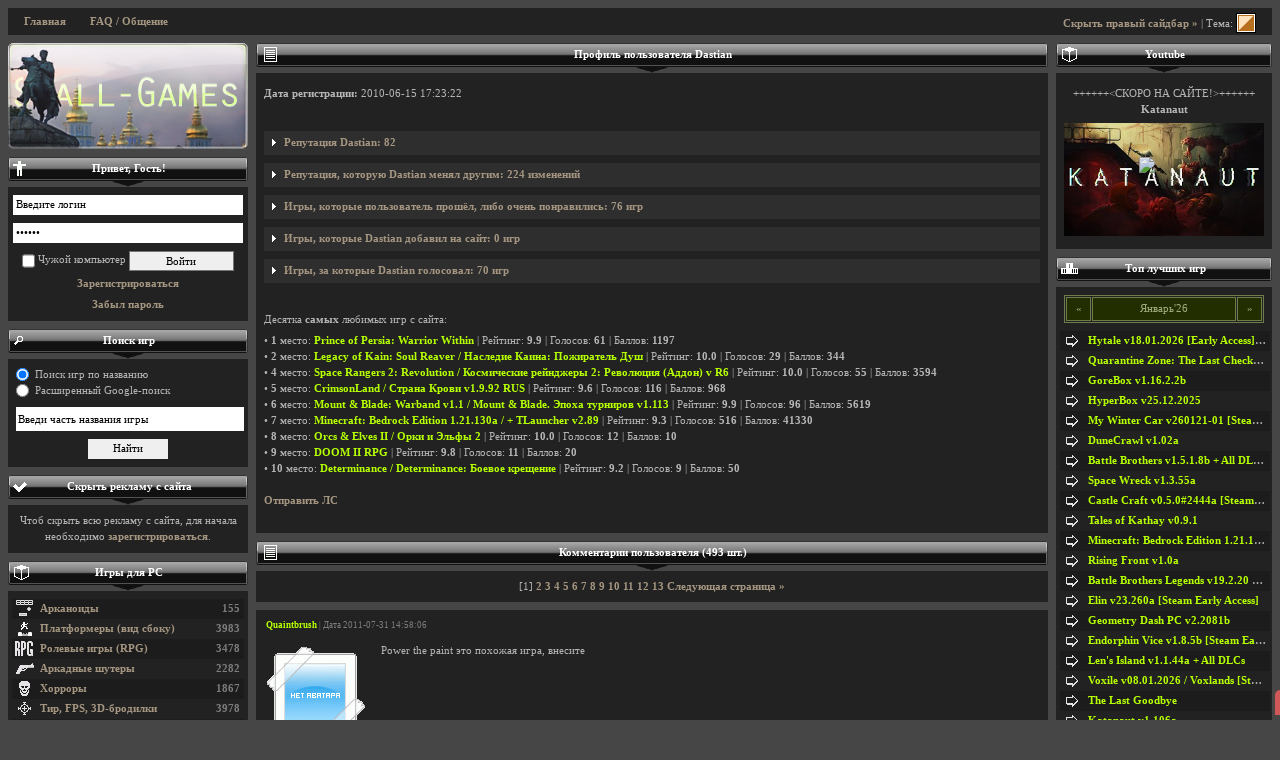

--- FILE ---
content_type: text/html; charset=UTF-8
request_url: https://small-games.info/?go=user&uid=42001
body_size: 21522
content:
<!DOCTYPE html><html lang="ru">
<head>
<title>Dastian - профиль пользователя</title>
	<meta name="keywords" content="мини игры, игры, небольшие игры, игры для детей" />
	<meta name="description" content="Страничка с профилем пользователя Dastian" />
		<meta name="ROBOTS" content="All" />
		<meta name="viewport" content="width=device-width" />
	<meta http-equiv="Content-Type" content="text/html; charset=UTF-8" />
		<link rel="alternate" type="application/rss+xml" title="small-games.info - Скачивай мини игры" href="https://small-games.info/rss.php" />	

		<link href="/3css/structure.css?115" rel="stylesheet" type="text/css" />
	<link id="css-skin" href="/3css/default/main.css?84" rel="stylesheet" type="text/css" />
	<link href="/3css/media.css?8" rel="stylesheet" type="text/css" />

	<link href="/3css/lightbox/main.css" rel="stylesheet" type="text/css" />
	<style type="text/css"> /* Hide Some Content */ .sp-body, .sp, .showonready, .top-mobile { display: none; } </style>
	
	<script src="//ajax.googleapis.com/ajax/libs/jquery/1.7.2/jquery.min.js"></script>
	<script type="text/javascript" src="/3js/main.sgi.min.20190611.js"></script>



<script id="chatBroEmbedCode">
// Chatbro Widget Embed Code Start
function ChatbroLoader(chats,async){async=!1!==async;var params={embedChatsParameters:chats instanceof Array?chats:[chats],lang:navigator.language||navigator.userLanguage,needLoadCode:'undefined'==typeof Chatbro,embedParamsVersion:localStorage.embedParamsVersion,chatbroScriptVersion:localStorage.chatbroScriptVersion},xhr=new XMLHttpRequest;xhr.withCredentials=!0,xhr.onload=function(){eval(xhr.responseText)},xhr.onerror=function(){console.error('Chatbro loading error')},xhr.open('GET','//www.chatbro.com/embed.js?'+btoa(unescape(encodeURIComponent(JSON.stringify(params)))),async),xhr.send()}

function openChat() {
// Chatbro Widget Embed Code End
ChatbroLoader({
	//encodedChatId: '5ErC',
	encodedChatId: '923kx',
	siteDomain: 'small-games.info'});
}

	</script>
<script>window.yaContextCb = window.yaContextCb || [] </script> 
<script async src="https://yandex.ru/ads/system/context.js"></script>
<script async src="https://cdn.digitalcaramel.com/caramel.js"></script>
</head>

<body>

		

<div id="vk_api_transport"></div>
<script type="text/javascript">
  window.vkAsyncInit = function() {
    VK.init({
      apiId: 1982702
    });
	VK.Widgets.Group("vk_groups", {mode: 0, width: "216", height: "400", color1: 'FFFFFF', color2: '2B587A', color3: '5B7FA6'}, 3949880);
  };

  setTimeout(function() {
    var el = document.createElement("script");
    el.type = "text/javascript";
    el.src = "https://vk.com/js/api/openapi.js?150";
    el.async = true;
    document.getElementById("vk_api_transport").appendChild(el);
  }, 0);
</script>

<div id="container" class="min-max-width">
				



	<div id="top-mobile" class="clearfix">
		<a href="#" id="top-mobile__show-l-bar" onclick="$('#l-sidebar').fadeToggle(); return false;">Левый сайдбар</a>
		<a href="#" id="top-mobile__show-r-bar" onclick="$('#r-sidebar').fadeToggle(); return false;">Правый сайдбар</a>
		<a href="/?go=faq">FAQ / Общение</a>
	</div>
	<div id="top-nav" class="clearfix">
		<span class="showonready">
			 <a class="toggleSidebar" href="JavaScript:void(0);">Показать/Скрыть сайдбар</a> | Тема: <a href="javascript:void(0);" id="toggleSkin" title="Сменить окрас сайта"><img src="/3css/default.png" width="20" height="20" alt="Сменить шкрку" /></a> 		</span>
		<ul>
			<li><a href="/">Главная</a></li>
						
						<li><a href="/?go=faq">FAQ / Общение</a></li>
		</ul>
	</div>
	
		
	
	
	
		<div id="content" class="clearfix">
		<div id="wrapper">
			<div id="in-content">			
				 
				

				
				
<h2><span class="list"></span><p>Профиль пользователя Dastian</p></h2>
<div class="arrow"></div>
<div class="w">

<p><b>Дата регистрации:</b> 2010-06-15 17:23:22</p><br />

<div class="sp" title="Репутация Dastian: 82">
<br />Последние <b>50</b> изменений репы пользователя:<br /><br /><img src="repa_add.gif" title="Увеличил на 1">  От <a href='/?go=user&uid=136883'>SCP-173 [23|360]</a>: 82<br />Дата: 2013-12-26 14:14:55<br /><br /><img src="repa_add.gif" title="Увеличил на 1">  От <a href='/?go=user&uid=30117'>nas [1713|483]</a>: :-)<br />Дата: 2011-07-05 12:19:05<br /><br /><img src="repa_add.gif" title="Увеличил на 1">  От <a href='/?go=user&uid=53393'>reason4k [48|68]</a>: 80 держи<br />Новость: <a class='gamelink' href='/?go=game&amp;c=16&amp;i=6233'>Angry Birds v4.0.0 / +RUS</a><br />Дата: 2011-06-10 22:58:03<br /><br /><img src="repa_add.gif" title="Увеличил на 1">  От <a href='/?go=user&uid=53393'>reason4k [48|68]</a>: помог игру запустить<br />Новость: <a class='gamelink' href='/?go=game&amp;c=4&amp;i=2927'>Prince of Persia: Warrior Within</a><br />Дата: 2011-06-03 21:35:35<br /><br /><img src="repa_add.gif" title="Увеличил на 1">  От <a href='/?go=user&uid=78122'>Batusay [69|6]</a>: Исорчу красивое число [:]<br />Дата: 2011-06-03 01:00:41<br /><br /><img src="repa_add.gif" title="Увеличил на 1">  От <a href='/?go=user&uid=23316'>ssa [169|95]</a>: ООО аватарка эпик<br />Новость: <a class='gamelink' href='/?go=game&amp;c=9&amp;i=1974'>Tekken 2</a><br />Дата: 2011-05-12 09:10:26<br /><br /><img src="repa_add.gif" title="Увеличил на 1">  От <a href='/?go=user&uid=33357'>Looser [138|222]</a>: для соответствия<br />Дата: 2011-05-11 18:22:32<br /><br /><img src="repa_add.gif" title="Увеличил на 1">  От <a href='/?go=user&uid=19636'>LoWiNsToN [23|60]</a>: Как любителю\фанату(нужное подчеркнуть) Soul Reaver.<br />Дата: 2011-04-15 19:40:44<br /><br /><img src="repa_add.gif" title="Увеличил на 1">  От <a href='/?go=user&uid=23316'>ssa [169|95]</a>: :D<br />Дата: 2011-04-14 18:02:42<br /><br /><img src="repa_add.gif" title="Увеличил на 1">  От <a href='/?go=user&uid=72147'>RustaM1995 [219|108]</a>: нравится Разиель)))<br />Дата: 2011-04-14 12:31:43<br /><br /><img src="repa_add.gif" title="Увеличил на 1">  От <a href='/?go=user&uid=56879'>Norble2 [166|60]</a>: согласен депозит тупой:)))<br />Новость: <a class='gamelink' href='/?go=game&amp;c=4&amp;i=5100'>Physx Wars</a><br />Дата: 2011-03-31 19:21:11<br /><br /><img src="repa_add.gif" title="Увеличил на 1">  От <a href='/?go=user&uid=52153'>ninjalapa [11|28]</a>: просто хороший человек<br />Новость: <a class='gamelink' href='/?go=game&amp;c=2&amp;i=2270'>VVVVVV v2.4.3a</a><br />Дата: 2011-03-23 18:44:25<br /><br /><img src="repa_add.gif" title="Увеличил на 1">  От <a href='/?go=user&uid=14697'>DiChi [303|148]</a>: С Днём Рождения!<br />Дата: 2011-03-18 14:15:04<br /><br /><img src="repa_add.gif" title="Увеличил на 1">  От <a href='/?go=user&uid=72147'>RustaM1995 [219|108]</a>: с днюхой!<br />Дата: 2011-03-18 14:09:36<br /><br /><img src="repa_add.gif" title="Увеличил на 1">  От <a href='/?go=user&uid=35946'>KoShaK [123|41]</a>: HAPPY BIRTHDAY TO YOU!!!HAPPY BIRTHDAY TO YOU!!!С ДНЮХОЙ МАЗА ФАКА!!!<br />Дата: 2011-03-18 14:06:04<br /><br /><img src="repa_add.gif" title="Увеличил на 1">  От <a href='/?go=user&uid=64629'>Djiub [19|5]</a>: Чё в школу не ходиш?<br />Дата: 2011-03-01 16:22:27<br /><br /><img src="repa_add.gif" title="Увеличил на 1">  От <a href='/?go=user&uid=60028'>Vladeha [17|23]</a>: Абсолютно согласен..<br />Дата: 2011-02-25 07:28:58<br /><br /><img src="repa_add.gif" title="Увеличил на 1">  От <a href='/?go=user&uid=31202'>Kn1MS [260|52]</a>: По-ровней репка будет<br />Дата: 2011-02-20 20:08:52<br /><br /><img src="repa_add.gif" title="Увеличил на 1">  От <a href='/?go=user&uid=38854'>w0k_amstaff [274|73]</a>: Ой! Кнопки перепутал!<br />Дата: 2011-02-20 06:39:46<br /><br /><img src="repa_add.gif" title="Увеличил на 1">  От <a href='/?go=user&uid=22122'>kenny74rus [8|80]</a>: Ага<br />Новость: <a class='gamelink' href='/?go=game&amp;c=9&amp;i=557'>Tekken 3 / + Online</a><br />Дата: 2011-02-19 20:25:42<br /><br /><img src="repa_add.gif" title="Увеличил на 1">  От <a href='/?go=user&uid=64629'>Djiub [19|5]</a>: Друг<br />Дата: 2011-02-18 16:29:36<br /><br /><img src="repa_add.gif" title="Увеличил на 1">  От <a href='/?go=user&uid=41108'>businassman [425|462]</a>: Я шел в кино а друг напротив, сколько лет бобру если он пришел ко мне в синих сапогах?<br />Новость: <a class='gamelink' href='/?go=game&amp;c=4&amp;i=1101'>Portal v06.01.2024</a><br />Дата: 2011-02-15 22:30:03<br /><br /><img src="repa_add.gif" title="Увеличил на 1">  От <a href='/?go=user&uid=54600'>semionenskii [94|0]</a>: Интересное замечание      }:-]<br />Новость: <a class='gamelink' href='/?go=game&amp;c=4&amp;i=1101'>Portal v06.01.2024</a><br />Дата: 2011-02-08 18:28:19<br /><br /><img src="repa_add.gif" title="Увеличил на 1">  От <a href='/?go=user&uid=16999'>Kana [80|51]</a>: Принцу персии<br />Дата: 2011-02-04 16:40:34<br /><br /><img src="repa_add.gif" title="Увеличил на 1">  От <a href='/?go=user&uid=44394'>Amal [515|64]</a>: Шутник)<br />Новость: <a class='gamelink' href='/?go=game&amp;c=10&amp;i=6350'>You can be the Stainless Steel Rat / Стань Стальной Крысой v0.5</a><br />Дата: 2011-01-15 13:42:30<br /><br /><img src="repa_add.gif" title="Увеличил на 1">  От <a href='/?go=user&uid=25919'>valbar [54|26]</a>: Хотелось бы верить ;)<br />Дата: 2011-01-14 22:22:13<br /><br /><img src="repa_add.gif" title="Увеличил на 1">  От <a href='/?go=user&uid=64480'>Gemheart [23|18]</a>: Лови))))<br />Дата: 2011-01-14 21:03:36<br /><br /><img src="repa_add.gif" title="Увеличил на 1">  От <a href='/?go=user&uid=56255'>CaypoH [35|7]</a>: А нука ша, то что ты сказал полная параша! Ты дядя не гони, больше к нам не заходи! А то влепят минус, вот, мотай себе на ус! Мы народ простой, а ты доказал что ты отстой!<br />Новость: <a class='gamelink' href='/?go=game&amp;c=3&amp;i=5248'>Teenage Mutant Ninja Turtles 2: Battle Nexus</a><br />Дата: 2011-01-14 19:20:41<br /><br /><img src="repa_add.gif" title="Увеличил на 1">  От <a href='/?go=user&uid=44394'>Amal [515|64]</a>: Редактор я с декабря 2010. Ещё и месяца не прошло)<br />Новость: <a class='gamelink' href='/?go=game&amp;c=10&amp;i=6218'>Escape the Toilet / Побег из Туалета v1.1</a><br />Дата: 2011-01-13 16:26:52<br /><br /><img src="repa_add.gif" title="Увеличил на 1">  От <a href='/?go=user&uid=64480'>Gemheart [23|18]</a>: Взаимно))Тоже красивая,новогодняя ава =)))<br />Дата: 2011-01-10 15:59:40<br /><br /><img src="repa_add.gif" title="Увеличил на 1">  От <a href='/?go=user&uid=56879'>Norble2 [166|60]</a>: Да, ты всегда прав!!!<br />Новость: <a class='gamelink' href='/?go=game&amp;c=4&amp;i=1052'>Avatar: Legends of the Arena v4.0.0.41</a><br />Дата: 2011-01-10 09:41:37<br /><br /><img src="repa_add.gif" title="Увеличил на 1">  От <a href='/?go=user&uid=64629'>Djiub [19|5]</a>: В благодарность<br />Дата: 2011-01-09 21:29:53<br /><br /><img src="repa_add.gif" title="Увеличил на 1">  От <a href='/?go=user&uid=10078'>DarkAssasin [723|67]</a>: Аналогично.<br />Дата: 2011-01-09 14:57:59<br /><br /><img src="repa_add.gif" title="Увеличил на 1">  От <a href='/?go=user&uid=20157'>Win_Chaster [623|190]</a>: Да благославит тебя Альмалексия<br />Дата: 2011-01-09 14:50:23<br /><br /><img src="repa_add.gif" title="Увеличил на 1">  От <a href='/?go=user&uid=53627'>ENDfimov [23|25]</a>: За хорошее поздровление<br />Новость: <a class='gamelink' href='/?go=game&amp;c=7&amp;i=6137'>С новым годом! (sgi)</a><br />Дата: 2011-01-07 14:18:35<br /><br /><img src="repa_add.gif" title="Увеличил на 1">  От <a href='/?go=user&uid=54600'>semionenskii [94|0]</a>: С Рождеством.<br />Дата: 2011-01-07 09:06:19<br /><br /><img src="repa_add.gif" title="Увеличил на 1">  От <a href='/?go=user&uid=19532'>seruyizzepa [27|76]</a>: ВЗАИМНО С НАСТУПАЮЩИМ!<br />Дата: 2011-01-01 03:40:46<br /><br /><img src="repa_add.gif" title="Увеличил на 1">  От <a href='/?go=user&uid=44099'>omgVAMPIR [142|49]</a>: С Новым Годом!!!<br />Дата: 2011-01-01 00:44:02<br /><br /><img src="repa_add.gif" title="Увеличил на 1">  От <a href='/?go=user&uid=18261'>Ontario [120|110]</a>: С новым годом!<br />Новость: <a class='gamelink' href='/?go=game&amp;c=2&amp;i=6168'>MarshMallow Cake</a><br />Дата: 2010-12-31 12:24:31<br /><br /><img src="repa_add.gif" title="Увеличил на 1">  От <a href='/?go=user&uid=1705'>2911 [26|69]</a>: делать мне нех!:D<br />Новость: <a class='gamelink' href='/?go=game&amp;c=12&amp;i=6151'>FreeStyle Street Basketball</a><br />Дата: 2010-12-31 08:42:33<br /><br /><img src="repa_add.gif" title="Увеличил на 1">  От <a href='/?go=user&uid=33093'>MouseKiller [71|60]</a>: В точку =)<br />Новость: <a class='gamelink' href='/?go=game&amp;c=3&amp;i=1650'>Torchlight v1.15</a><br />Дата: 2010-12-29 21:20:57<br /><br /><img src="repa_add.gif" title="Увеличил на 1">  От <a href='/?go=user&uid=19532'>seruyizzepa [27|76]</a>: ыы) КР рулит!<br />Новость: <a class='gamelink' href='/?go=game&amp;c=3&amp;i=5984'>Transcendence</a><br />Дата: 2010-12-19 13:59:28<br /><br /><img src="repa_add.gif" title="Увеличил на 1">  От <a href='/?go=user&uid=45882'>Aro [397|260]</a>: 40<br />Новость: <a class='gamelink' href='/?go=game&amp;c=3&amp;i=70'>Алиен шутер. Начало вторжения / Alien Shooter</a><br />Дата: 2010-12-18 01:15:55<br /><br /><img src="repa_add.gif" title="Увеличил на 1">  От <a href='/?go=user&uid=44099'>omgVAMPIR [142|49]</a>: Вчера с тобой играли =)<br />Новость: <a class='gamelink' href='/?go=game&amp;c=3&amp;i=5896'>Realm of the Mad God</a><br />Дата: 2010-12-11 11:08:18<br /><br /><img src="repa_add.gif" title="Увеличил на 1">  От <a href='/?go=user&uid=6317'>Von-Tarkin [3740|984]</a>: Давай расти.<br />Дата: 2010-12-07 14:58:08<br /><br /><img src="repa_add.gif" title="Увеличил на 1">  От <a href='/?go=user&uid=6317'>Von-Tarkin [3740|984]</a>: Держи.<br />Дата: 2010-12-01 18:11:49<br /><br /><img src="repa_add.gif" title="Увеличил на 1">  От <a href='/?go=user&uid=56255'>CaypoH [35|7]</a>: Помог мне с показанием творения<br />Новость: <a class='gamelink' href='/?go=game&amp;c=77&amp;i=5596'>Pivot Animator v4.2.6</a><br />Дата: 2010-11-28 10:20:24<br /><br /><img src="repa_add.gif" title="Увеличил на 1">  От <a href='/?go=user&uid=13615'>POWerrrr [133|181]</a>: отличный поц,кст,го в осу?<br />Дата: 2010-11-24 14:04:25<br /><br /><img src="repa_add.gif" title="Увеличил на 1">  От <a href='/?go=user&uid=5430'>Tahnok [31|94]</a>: Борашек))<br />Новость: <a class='gamelink' href='/?go=game&amp;c=4&amp;i=4406'>Minecraft: Bedrock Edition 1.21.130a / + TLauncher v2.89</a><br />Дата: 2010-11-24 14:00:25<br /><br /><img src="repa_add.gif" title="Увеличил на 1">  От <a href='/?go=user&uid=44469'>Mr_bubble [159|33]</a>: бла бла бла репа за бла бла бла <br />Дата: 2010-11-15 19:24:19<br /><br /></div>


<div class="sp" title="Репутация, которую Dastian менял другим: 224 изменений">
<br />Последние <b>50</b> изменений репы:<br /><br /><img src="repa_add.gif" title="Увеличил на 1">  Для <a href='/?go=user&uid=81884'>Minecrafter [10|8]</a>: Друг<br />Добавлено со страницы пользователя<br />Дата: 2011-07-31 14:56:55<br /><br /><img src="repa_dec.gif" title="Уменьшил на 1">  Для <a href='/?go=user&uid=84937'>Leonid22 [7|0]</a>: Но существует раздел куда новички выкладывают свои пробы слепой человек<br />Новость: <a class='gamelink' href='/?go=game&amp;c=4&amp;i=8116'>Venera Sabotage  v.1.1</a><br />Дата: 2011-07-27 15:44:06<br /><br /><img src="repa_dec.gif" title="Уменьшил на 1">  Для <a href='/?go=user&uid=45643'>vlad25 [0|6]</a>: Не матерись пля, увижу, ноги поломаю<br />Новость: <a class='gamelink' href='/?go=game&amp;c=3&amp;i=7869'>Project Zomboid v42.13.2a [Steam Early Access]</a><br />Дата: 2011-07-27 15:35:54<br /><br /><img src="repa_add.gif" title="Увеличил на 1">  Для <a href='/?go=user&uid=2'>iXy [761|44]</a>: 666 уже скоро ))<br />Добавлено со страницы пользователя<br />Дата: 2011-07-26 20:36:29<br /><br /><img src="repa_dec.gif" title="Уменьшил на 1">  Для <a href='/?go=user&uid=38470'>DARKSIDER [-1|1]</a>: Маты чувак, маты, это его мнение и матами тут не поможешь<br />Новость: <a class='gamelink' href='/?go=game&amp;c=3&amp;i=2677'>Everlong</a><br />Дата: 2011-07-26 16:30:25<br /><br /><img src="repa_add.gif" title="Увеличил на 1">  Для <a href='/?go=user&uid=85185'>DanteOtaku [3|2]</a>: Интересно какой твой ник в S4 ))<br />Добавлено со страницы пользователя<br />Дата: 2011-07-24 11:11:11<br /><br /><img src="repa_dec.gif" title="Уменьшил на 1">  Для <a href='/?go=user&uid=65967'>Barkelay [-1|0]</a>: &quot;А причём тут название сайта то?&quot;Для идиотов: SMALL - МАЛЕНЬКИЙ<br />Новость: <a class='gamelink' href='/?go=game&amp;c=13&amp;i=3068'>Zeus and Poseidon / Зевс и  Посейдон</a><br />Дата: 2011-07-22 20:14:26<br /><br /><img src="repa_add.gif" title="Увеличил на 1">  Для <a href='/?go=user&uid=76284'>Shadooooooooow [1|0]</a>: Вау, чел разиэль рулит )))<br />Новость: <a class='gamelink' href='/?go=game&amp;c=8&amp;i=7160'>Sonic Riders</a><br />Дата: 2011-07-09 12:32:08<br /><br /><img src="repa_add.gif" title="Увеличил на 1">  Для <a href='/?go=user&uid=64629'>Djiub [19|5]</a>: Ишо раз  <br />Добавлено со страницы пользователя<br />Дата: 2011-07-07 14:46:44<br /><br /><img src="repa_add.gif" title="Увеличил на 1">  Для <a href='/?go=user&uid=30117'>nas [1713|483]</a>: 0_о не знаю чеб написать<br />Добавлено со страницы пользователя<br />Дата: 2011-07-04 18:44:13<br /><br /><img src="repa_dec.gif" title="Уменьшил на 1">  Для <a href='/?go=user&uid=69397'>naruta [-6|1]</a>: За то что послал моих друзей сук<br />Добавлено со страницы пользователя<br />Дата: 2011-07-03 12:40:49<br /><br /><img src="repa_add.gif" title="Увеличил на 1">  Для <a href='/?go=user&uid=53393'>reason4k [48|68]</a>: Просто хороший человек ))<br />Добавлено со страницы пользователя<br />Дата: 2011-06-04 10:38:02<br /><br /><img src="repa_add.gif" title="Увеличил на 1">  Для <a href='/?go=user&uid=78122'>Batusay [69|6]</a>: Когда я зарегался то поставил ЭТУ аву она дооолго у меня была ))) ну вот решил снова надеть эту маску, пока не придумал другую ))) а тебе плюс за наблюдательность ))))<br />Добавлено со страницы пользователя<br />Дата: 2011-05-31 21:43:46<br /><br /><img src="repa_add.gif" title="Увеличил на 1">  Для <a href='/?go=user&uid=79268'>JakemRevenge [5|13]</a>: Хотел тоже минус поставить, но всё же, у тебя минус, да и во обще тебя жизнь не учит, не проси репы больше, а то такие ка я или G_freeman очень мало )<br />Добавлено со страницы пользователя<br />Дата: 2011-05-21 12:58:21<br /><br /><img src="repa_add.gif" title="Увеличил на 1">  Для <a href='/?go=user&uid=74356'>mgorodencko [10|15]</a>: Червяк Джим рулит!<br />Новость: <a class='gamelink' href='/?go=game&amp;c=2&amp;i=2270'>VVVVVV v2.4.3a</a><br />Дата: 2011-05-11 18:25:54<br /><br /><img src="repa_add.gif" title="Увеличил на 1">  Для <a href='/?go=user&uid=33357'>Looser [138|222]</a>: А тебе тоже надо набирать )))<br />Добавлено со страницы пользователя<br />Дата: 2011-05-11 18:24:15<br /><br /><img src="repa_add.gif" title="Увеличил на 1">  Для <a href='/?go=user&uid=74529'>Famas93 [27|282]</a>: Спасибо ))<br />Добавлено со страницы пользователя<br />Дата: 2011-05-10 19:23:49<br /><br /><img src="repa_add.gif" title="Увеличил на 1">  Для <a href='/?go=user&uid=14985'>John2s [11795|1666]</a>: Автоматическое +1 в репу за 10-ти бальную новость<br />Новость: <a class='gamelink' href='/?go=game&amp;c=6&amp;i=7680'>Toy Cars</a><br />Дата: 2011-05-06 20:39:37<br /><br /><img src="repa_add.gif" title="Увеличил на 1">  Для <a href='/?go=user&uid=23316'>ssa [169|95]</a>: Разиэль крут!<br />Добавлено со страницы пользователя<br />Дата: 2011-05-03 15:56:12<br /><br /><img src="repa_add.gif" title="Увеличил на 1">  Для <a href='/?go=user&uid=6639'>olVin [2044|97]</a>: Автоматическое +1 в репу за 10-ти бальную новость<br />Новость: <a class='gamelink' href='/?go=game&amp;c=4&amp;i=3499'>Power Gates</a><br />Дата: 2011-04-29 10:24:47<br /><br /><img src="repa_add.gif" title="Увеличил на 1">  Для <a href='/?go=user&uid=51138'>ya6l9 [2|8]</a>: Ну буду надеятся ты ерестанешь МАТЕРИТСЯ<br />Добавлено со страницы пользователя<br />Дата: 2011-04-29 10:18:37<br /><br /><img src="repa_add.gif" title="Увеличил на 1">  Для <a href='/?go=user&uid=41371'>killerpavel [3|14]</a>: Complete 1 repa! )))<br />Добавлено со страницы пользователя<br />Дата: 2011-04-24 11:53:05<br /><br /><img src="repa_add.gif" title="Увеличил на 1">  Для <a href='/?go=user&uid=16406'>Necto [43|15]</a>: WOW кулл ава )))<br />Добавлено со страницы пользователя<br />Дата: 2011-04-16 21:00:26<br /><br /><img src="repa_add.gif" title="Увеличил на 1">  Для <a href='/?go=user&uid=65236'>xXxxXx [6|17]</a>: 1<br />Добавлено со страницы пользователя<br />Дата: 2011-04-16 20:51:56<br /><br /><img src="repa_add.gif" title="Увеличил на 1">  Для <a href='/?go=user&uid=15196'>Deniska [681|190]</a>: Хорошо сказал...<br />Добавлено со страницы пользователя<br />Дата: 2011-04-15 19:24:57<br /><br /><img src="repa_dec.gif" title="Уменьшил на 1">  Для <a href='/?go=user&uid=72953'>_DRACULA_ [-4|1]</a>: Ты знаешь причину<br />Добавлено со страницы пользователя<br />Дата: 2011-04-14 12:37:33<br /><br /><img src="repa_add.gif" title="Увеличил на 1">  Для <a href='/?go=user&uid=59868'>lex733 [1|74]</a>: ПервОя репа, кушай )))))<br />Добавлено со страницы пользователя<br />Дата: 2011-04-14 12:31:32<br /><br /><img src="repa_add.gif" title="Увеличил на 1">  Для <a href='/?go=user&uid=38086'>Defuser222 [3626|10]</a>: Автоматическое +1 в репу за 10-ти бальную новость<br />Новость: <a class='gamelink' href='/?go=game&amp;c=13&amp;i=4874'>Rise Of Nations / Расцвет наций / +Extended Edition</a><br />Дата: 2011-04-14 12:29:24<br /><br /><img src="repa_add.gif" title="Увеличил на 1">  Для <a href='/?go=user&uid=72147'>RustaM1995 [219|108]</a>: Ава кулллл<br />Добавлено со страницы пользователя<br />Дата: 2011-04-14 12:27:20<br /><br /><img src="repa_add.gif" title="Увеличил на 1">  Для <a href='/?go=user&uid=23316'>ssa [169|95]</a>: Аааа Legacy of kain ))))<br />Новость: <a class='gamelink' href='/?go=game&amp;c=61&amp;i=7455'>Ace of Spades v0.75</a><br />Дата: 2011-04-14 12:13:54<br /><br /><img src="repa_add.gif" title="Увеличил на 1">  Для <a href='/?go=user&uid=10128'>SamShiFFer [1277|137]</a>: Автоматическое +1 в репу за 10-ти бальную новость<br />Новость: <a class='gamelink' href='/?go=game&amp;c=4&amp;i=2523'>Legacy of Kain: Soul Reaver / Наследие Каина: Пожиратель Душ</a><br />Дата: 2011-04-13 14:04:02<br /><br /><img src="repa_add.gif" title="Увеличил на 1">  Для <a href='/?go=user&uid=63018'>StraiF [1|10]</a>: Так вот у кого похожая ава!<br />Новость: <a class='gamelink' href='/?go=game&amp;c=9&amp;i=557'>Tekken 3 / + Online</a><br />Дата: 2011-03-23 13:38:11<br /><br /><img src="repa_add.gif" title="Увеличил на 1">  Для <a href='/?go=user&uid=69988'>artur80805 [6|0]</a>: !!!<br />Добавлено со страницы пользователя<br />Дата: 2011-03-21 19:18:25<br /><br /><img src="repa_add.gif" title="Увеличил на 1">  Для <a href='/?go=user&uid=38086'>Defuser222 [3626|10]</a>: Автоматическое +1 в репу за 10-ти бальную новость<br />Новость: <a class='gamelink' href='/?go=game&amp;c=8&amp;i=7160'>Sonic Riders</a><br />Дата: 2011-03-20 20:17:25<br /><br /><img src="repa_dec.gif" title="Уменьшил на 1">  Для <a href='/?go=user&uid=73848'>Igryn [-45|0]</a>: СПАМЕР ФУУУУУУУУУУУУУУУУУУУУУУ!!!!!!!!!!!!!!!!!!!!!!!!!!!!!!!!!!!!!!!!!!!!!!!!!!!!!!!!!!!!!!!!!!!!!!!!!!!!!!!!!!!!!!!!!!!!!!!!!!!!!!!!!!!!!!!<br />Новость: <a class='gamelink' href='/?go=game&amp;c=6&amp;i=7139'>Mclaren Racing v 1.01</a><br />Дата: 2011-03-18 19:38:58<br /><br /><img src="repa_add.gif" title="Увеличил на 1">  Для <a href='/?go=user&uid=14697'>DiChi [303|148]</a>: СПС!!!!!<br />Добавлено со страницы пользователя<br />Дата: 2011-03-18 17:13:37<br /><br /><img src="repa_add.gif" title="Увеличил на 1">  Для <a href='/?go=user&uid=72147'>RustaM1995 [219|108]</a>: СПС!<br />Добавлено со страницы пользователя<br />Дата: 2011-03-18 14:12:46<br /><br /><img src="repa_add.gif" title="Увеличил на 1">  Для <a href='/?go=user&uid=35946'>KoShaK [123|41]</a>: Маза фака??? Меня так ещё никто не поздравлял! !<br />Добавлено со страницы пользователя<br />Дата: 2011-03-18 14:12:35<br /><br /><img src="repa_add.gif" title="Увеличил на 1">  Для <a href='/?go=user&uid=34831'>Kiichi [26|42]</a>: FullMeal Alchemist РУЛЕЗЗЗ!!!<br />Новость: <a class='gamelink' href='/?go=game&amp;c=3&amp;i=6552'>Magicka v1.10.4.2 + All DLC</a><br />Дата: 2011-03-05 13:54:11<br /><br /><img src="repa_add.gif" title="Увеличил на 1">  Для <a href='/?go=user&uid=2445'>artistik [400|73]</a>: БЛИЧ РУЛЕЗЗ<br />Новость: <a class='gamelink' href='/?go=game&amp;c=12&amp;i=1010'>Monopoly and Monopoly Here Now Edition</a><br />Дата: 2011-03-05 13:11:34<br /><br /><img src="repa_add.gif" title="Увеличил на 1">  Для <a href='/?go=user&uid=60028'>Vladeha [17|23]</a>: Блич рулеззз<br />Новость: <a class='gamelink' href='/?go=game&amp;c=16&amp;i=6881'>Про Федота-стрельца, удалого молодца</a><br />Дата: 2011-02-24 14:11:56<br /><br /><img src="repa_add.gif" title="Увеличил на 1">  Для <a href='/?go=user&uid=31202'>Kn1MS [260|52]</a>: У тя тоже ))) скоро<br />Добавлено со страницы пользователя<br />Дата: 2011-02-20 20:17:31<br /><br /><img src="repa_add.gif" title="Увеличил на 1">  Для <a href='/?go=user&uid=7509'>Dahaka_D [1523|95]</a>: Автоматическое +1 в репу за 10-ти бальную новость<br />Новость: <a class='gamelink' href='/?go=game&amp;c=7&amp;i=5017'>Crimson Skies</a><br />Дата: 2011-02-20 13:22:50<br /><br /><img src="repa_add.gif" title="Увеличил на 1">  Для <a href='/?go=user&uid=7582'>Samael [555|104]</a>: спасибо<br />Новость: <a class='gamelink' href='/?go=game&amp;c=3&amp;i=6552'>Magicka v1.10.4.2 + All DLC</a><br />Дата: 2011-02-20 13:20:38<br /><br /><img src="repa_add.gif" title="Увеличил на 1">  Для <a href='/?go=user&uid=10052'>darkside267 [381|23]</a>: спс<br />Новость: <a class='gamelink' href='/?go=game&amp;c=3&amp;i=6552'>Magicka v1.10.4.2 + All DLC</a><br />Дата: 2011-02-20 13:20:27<br /><br /><img src="repa_add.gif" title="Увеличил на 1">  Для <a href='/?go=user&uid=38854'>w0k_amstaff [274|73]</a>: А???? ))))<br />Добавлено со страницы пользователя<br />Дата: 2011-02-20 13:15:50<br /><br /><img src="repa_add.gif" title="Увеличил на 1">  Для <a href='/?go=user&uid=43611'>CeLuLoid [43|114]</a>: Где я видел эту рожу????<br />Добавлено со страницы пользователя<br />Дата: 2011-02-19 22:20:45<br /><br /><img src="repa_add.gif" title="Увеличил на 1">  Для <a href='/?go=user&uid=41346'>_DiAmOnd_ [14|15]</a>: *Дрожащим и не уверенным от ужаса голосом* - нннНнну ддд...Даввай д.д..дружжж..жить ))))<br />Добавлено со страницы пользователя<br />Дата: 2011-02-19 22:19:48<br /><br /><img src="repa_add.gif" title="Увеличил на 1">  Для <a href='/?go=user&uid=23238'>neomix [2|7]</a>: Жесткая ава<br />Добавлено со страницы пользователя<br />Дата: 2011-02-19 16:51:20<br /><br /><img src="repa_add.gif" title="Увеличил на 1">  Для <a href='/?go=user&uid=69988'>artur80805 [6|0]</a>: Автоматическое +1 в репу за 10-ти бальную новость<br />Новость: <a class='gamelink' href='/?go=game&amp;c=8&amp;i=6800'>Boss Hunter: Revenge Is Sweet! / Как достать босса 2</a><br />Дата: 2011-02-19 16:45:25<br /><br /></div>

<div class="sp" title="Игры, которые пользователь прошёл, либо очень понравились: 76 игр">
<br /><b>50</b> самых популярных игр:<br><br>• <a class='gamelink' href='/?go=game&amp;c=4&amp;i=4406'>Minecraft: Bedrock Edition 1.21.130a / + TLauncher v2.89</a> | Рейтинг: <b>9.3</b> | Голосов: <b>516</b><br />• <a class='gamelink' href='/?go=game&amp;c=5&amp;i=1194'>The Powder Toy v94.1 / + RUS v89.0</a> | Рейтинг: <b>9.9</b> | Голосов: <b>209</b><br />• <a class='gamelink' href='/?go=game&amp;c=6&amp;i=2893'>Need for Speed: Most Wanted Black Edition v1.3</a> | Рейтинг: <b>9.7</b> | Голосов: <b>140</b><br />• <a class='gamelink' href='/?go=game&amp;c=3&amp;i=4546'>The Elder Scrolls III: Morrowind</a> | Рейтинг: <b>9.9</b> | Голосов: <b>135</b><br />• <a class='gamelink' href='/?go=game&amp;c=9&amp;i=557'>Tekken 3 / + Online</a> | Рейтинг: <b>9.7</b> | Голосов: <b>133</b><br />• <a class='gamelink' href='/?go=game&amp;c=3&amp;i=71'>CrimsonLand / Страна Крови v1.9.92 RUS</a> | Рейтинг: <b>9.6</b> | Голосов: <b>116</b><br />• <a class='gamelink' href='/?go=game&amp;c=5&amp;i=748'>OE-Cake v1.1.1b</a> | Рейтинг: <b>9.8</b> | Голосов: <b>108</b><br />• <a class='gamelink' href='/?go=game&amp;c=3&amp;i=3279'>Mount &amp; Blade: Warband v1.1 / Mount &amp; Blade. Эпоха турниров v1.113</a> | Рейтинг: <b>9.9</b> | Голосов: <b>96</b><br />• <a class='gamelink' href='/?go=game&amp;c=3&amp;i=1671'>Diablo 2 v1.13 + Median XL Mod v1.F9b</a> | Рейтинг: <b>9.9</b> | Голосов: <b>96</b><br />• <a class='gamelink' href='/?go=game&amp;c=5&amp;i=1175'>Worms 4 - Mayhem</a> | Рейтинг: <b>9.7</b> | Голосов: <b>85</b><br />• <a class='gamelink' href='/?go=game&amp;c=13&amp;i=1579'>StarCraft - Brood War v1.04</a> | Рейтинг: <b>9.7</b> | Голосов: <b>69</b><br />• <a class='gamelink' href='/?go=game&amp;c=4&amp;i=2927'>Prince of Persia: Warrior Within</a> | Рейтинг: <b>9.9</b> | Голосов: <b>61</b><br />• <a class='gamelink' href='/?go=game&amp;c=14&amp;i=231'>FlOw</a> | Рейтинг: <b>9.7</b> | Голосов: <b>58</b><br />• <a class='gamelink' href='/?go=game&amp;c=3&amp;i=2477'>Space Rangers 2: Revolution / Космические рейнджеры 2: Революция (Аддон) v R6</a> | Рейтинг: <b>10.0</b> | Голосов: <b>55</b><br />• <a class='gamelink' href='/?go=game&amp;c=77&amp;i=5596'>Pivot Animator v4.2.6</a> | Рейтинг: <b>10.0</b> | Голосов: <b>43</b><br />• <a class='gamelink' href='/?go=game&amp;c=13&amp;i=985'>OpenTTD v15.0a / Open Transport Tycoon Deluxe</a> | Рейтинг: <b>9.8</b> | Голосов: <b>42</b><br />• <a class='gamelink' href='/?go=game&amp;c=4&amp;i=4556'>LEGO Star Wars: The Video Game</a> | Рейтинг: <b>9.9</b> | Голосов: <b>41</b><br />• <a class='gamelink' href='/?go=game&amp;c=13&amp;i=4874'>Rise Of Nations / Расцвет наций / +Extended Edition</a> | Рейтинг: <b>9.8</b> | Голосов: <b>37</b><br />• <a class='gamelink' href='/?go=game&amp;c=4&amp;i=4650'>Sid Meier&#039;s Pirates! v1.0.2.0 / +RUS / +GOG</a> | Рейтинг: <b>10.0</b> | Голосов: <b>32</b><br />• <a class='gamelink' href='/?go=game&amp;c=4&amp;i=2523'>Legacy of Kain: Soul Reaver / Наследие Каина: Пожиратель Душ</a> | Рейтинг: <b>10.0</b> | Голосов: <b>29</b><br />• <a class='gamelink' href='/?go=game&amp;c=77&amp;i=3743'>3D Gamemaker / Конструктор 3D игр</a> | Рейтинг: <b>6.1</b> | Голосов: <b>29</b><br />• <a class='gamelink' href='/?go=game&amp;c=3&amp;i=5896'>Realm of the Mad God</a> | Рейтинг: <b>9.6</b> | Голосов: <b>25</b><br />• <a class='gamelink' href='/?go=game&amp;c=2&amp;i=5243'>Earthworm Jim</a> | Рейтинг: <b>10.0</b> | Голосов: <b>22</b><br />• <a class='gamelink' href='/?go=game&amp;c=13&amp;i=1901'>Dune II: The Building Of A Dynasty / Дюна 2: Битва древних династий</a> | Рейтинг: <b>10.0</b> | Голосов: <b>22</b><br />• <a class='gamelink' href='/?go=game&amp;c=8&amp;i=4474'>Sonic Heroes</a> | Рейтинг: <b>9.9</b> | Голосов: <b>21</b><br />• <a class='gamelink' href='/?go=game&amp;c=3&amp;i=1908'>Elder Scrolls Daggerfall</a> | Рейтинг: <b>10.0</b> | Голосов: <b>20</b><br />• <a class='gamelink' href='/?go=game&amp;c=4&amp;i=5304'>The Ultimate DOOM / DOOM: Ультиматум</a> | Рейтинг: <b>10.0</b> | Голосов: <b>19</b><br />• <a class='gamelink' href='/?go=game&amp;c=2&amp;i=923'>Halo Zero v1.8.6.3 (Halo 2D)</a> | Рейтинг: <b>9.4</b> | Голосов: <b>14</b><br />• <a class='gamelink' href='/?go=game&amp;c=9&amp;i=4045'>Dead or Alive 2</a> | Рейтинг: <b>9.6</b> | Голосов: <b>14</b><br />• <a class='gamelink' href='/?go=game&amp;c=77&amp;i=5605'>Stykz v1.0.2</a> | Рейтинг: <b>9.8</b> | Голосов: <b>13</b><br />• <a class='gamelink' href='/?go=game&amp;c=13&amp;i=5058'>Age of Empires: Gold Edition (AoE + AoE: The Rise of Rome) / Эпоха Империй. Золотая коллекция</a> | Рейтинг: <b>10.0</b> | Голосов: <b>13</b><br />• <a class='gamelink' href='/?go=game&amp;c=13&amp;i=2385'>Dune IV  /  Дюна IV</a> | Рейтинг: <b>9.8</b> | Голосов: <b>12</b><br />• <a class='gamelink' href='/?go=game&amp;c=3&amp;i=4660'>Recettear: An Item Shop&#039;s Tale v1.108</a> | Рейтинг: <b>10.0</b> | Голосов: <b>12</b><br />• <a class='gamelink' href='/?go=game&amp;c=28&amp;i=4640'>Orcs &amp; Elves II / Орки и Эльфы 2</a> | Рейтинг: <b>10.0</b> | Голосов: <b>12</b><br />• <a class='gamelink' href='/?go=game&amp;c=28&amp;i=4583'>DOOM II RPG</a> | Рейтинг: <b>9.8</b> | Голосов: <b>11</b><br />• <a class='gamelink' href='/?go=game&amp;c=77&amp;i=5278'>Noobster</a> | Рейтинг: <b>9.8</b> | Голосов: <b>11</b><br />• <a class='gamelink' href='/?go=game&amp;c=3&amp;i=4893'>Spider-Man / Человек-паук (Фаргус / PC)</a> | Рейтинг: <b>9.8</b> | Голосов: <b>10</b><br />• <a class='gamelink' href='/?go=game&amp;c=8&amp;i=7160'>Sonic Riders</a> | Рейтинг: <b>10.0</b> | Голосов: <b>10</b><br />• <a class='gamelink' href='/?go=game&amp;c=28&amp;i=4671'>Orcs &amp; Elves  / Орки и Эльфы</a> | Рейтинг: <b>10.0</b> | Голосов: <b>10</b><br />• <a class='gamelink' href='/?go=game&amp;c=8&amp;i=3649'>Determinance / Determinance: Боевое крещение</a> | Рейтинг: <b>9.2</b> | Голосов: <b>9</b><br />• <a class='gamelink' href='/?go=game&amp;c=4&amp;i=5100'>Physx Wars</a> | Рейтинг: <b>10.0</b> | Голосов: <b>9</b><br />• <a class='gamelink' href='/?go=game&amp;c=16&amp;i=3740'>Alchemy</a> | Рейтинг: <b>10.0</b> | Голосов: <b>8</b><br />• <a class='gamelink' href='/?go=game&amp;c=13&amp;i=4471'>Stronghold Crusader Extreme</a> | Рейтинг: <b>10.0</b> | Голосов: <b>8</b><br />• <a class='gamelink' href='/?go=game&amp;c=6&amp;i=6006'>Crash Time 4: The Syndicate / + RUS</a> | Рейтинг: <b>9.5</b> | Голосов: <b>8</b><br />• <a class='gamelink' href='/?go=game&amp;c=12&amp;i=1010'>Monopoly and Monopoly Here Now Edition</a> | Рейтинг: <b>10.0</b> | Голосов: <b>8</b><br />• <a class='gamelink' href='/?go=game&amp;c=9&amp;i=2647'>Naruto Battle Arena 2</a> | Рейтинг: <b>9.6</b> | Голосов: <b>8</b><br />• <a class='gamelink' href='/?go=game&amp;c=9&amp;i=1804'>WWE RAW Ultimate Impact</a> | Рейтинг: <b>9.5</b> | Голосов: <b>8</b><br />• <a class='gamelink' href='/?go=game&amp;c=5&amp;i=5098'>Bridging the gap v2</a> | Рейтинг: <b>9.1</b> | Голосов: <b>7</b><br />• <a class='gamelink' href='/?go=game&amp;c=4&amp;i=4321'>Ultimate Knight Windom XP v1.009</a> | Рейтинг: <b>10.0</b> | Голосов: <b>7</b><br />• <a class='gamelink' href='/?go=game&amp;c=11&amp;i=5269'>In the rye:Mint of trouble/Во ржи:Куча неприятностей.</a> | Рейтинг: <b>10.0</b> | Голосов: <b>7</b><br /></div>

<div class="sp" title="Игры, которые Dastian добавил на сайт: 0 игр">
Пользователь не добавил <b>ни одной</b> игры<br /><br /></div>

<div class="sp" title="Игры, за которые Dastian голосовал: 70 игр">
• <b>10</b> за <a class='gamelink' href='/?go=game&amp;c=11&amp;i=389'>Азада: Древняя Магия / Azada: Легенды прошлого / Azada: Ancient Magic v1.0.6</a><br />• <b>10</b> за <a class='gamelink' href='/?go=game&amp;c=6&amp;i=7680'>Toy Cars</a><br />• <b>10</b> за <a class='gamelink' href='/?go=game&amp;c=4&amp;i=3499'>Power Gates</a><br />• <b>10</b> за <a class='gamelink' href='/?go=game&amp;c=13&amp;i=4874'>Rise Of Nations / Расцвет наций / +Extended Edition</a><br />• <b>10</b> за <a class='gamelink' href='/?go=game&amp;c=4&amp;i=2523'>Legacy of Kain: Soul Reaver / Наследие Каина: Пожиратель Душ</a><br />• <b>10</b> за <a class='gamelink' href='/?go=game&amp;c=8&amp;i=7160'>Sonic Riders</a><br />• <b>10</b> за <a class='gamelink' href='/?go=game&amp;c=12&amp;i=1010'>Monopoly and Monopoly Here Now Edition</a><br />• <b>1</b> за <a class='gamelink' href='/?go=game&amp;c=16&amp;i=6881'>Про Федота-стрельца, удалого молодца</a><br />• <b>10</b> за <a class='gamelink' href='/?go=game&amp;c=7&amp;i=5017'>Crimson Skies</a><br />• <b>10</b> за <a class='gamelink' href='/?go=game&amp;c=8&amp;i=6800'>Boss Hunter: Revenge Is Sweet! / Как достать босса 2</a><br />• <b>6</b> за <a class='gamelink' href='/?go=game&amp;c=6&amp;i=6006'>Crash Time 4: The Syndicate / + RUS</a><br />• <b>9</b> за <a class='gamelink' href='/?go=game&amp;c=28&amp;i=6435'>Cyberlords Arcology / Кибербоги Аркология</a><br />• <b>10</b> за <a class='gamelink' href='/?go=game&amp;c=13&amp;i=5058'>Age of Empires: Gold Edition (AoE + AoE: The Rise of Rome) / Эпоха Империй. Золотая коллекция</a><br />• <b>10</b> за <a class='gamelink' href='/?go=game&amp;c=6&amp;i=5671'>LEGO Racers 2</a><br />• <b>10</b> за <a class='gamelink' href='/?go=game&amp;c=3&amp;i=5896'>Realm of the Mad God</a><br />• <b>10</b> за <a class='gamelink' href='/?go=game&amp;c=9&amp;i=2647'>Naruto Battle Arena 2</a><br />• <b>10</b> за <a class='gamelink' href='/?go=game&amp;c=3&amp;i=1908'>Elder Scrolls Daggerfall</a><br />• <b>10</b> за <a class='gamelink' href='/?go=game&amp;c=8&amp;i=4814'>Sonic R</a><br />• <b>10</b> за <a class='gamelink' href='/?go=game&amp;c=6&amp;i=5720'>Wacky Races</a><br />• <b>10</b> за <a class='gamelink' href='/?go=game&amp;c=3&amp;i=4546'>The Elder Scrolls III: Morrowind</a><br />• <b>10</b> за <a class='gamelink' href='/?go=game&amp;c=3&amp;i=5718'>Jade’s Journey 2</a><br />• <b>10</b> за <a class='gamelink' href='/?go=game&amp;c=13&amp;i=5713'>Montjoie! Столетняя война</a><br />• <b>10</b> за <a class='gamelink' href='/?go=game&amp;c=5&amp;i=5695'>Kinetics</a><br />• <b>9</b> за <a class='gamelink' href='/?go=game&amp;c=3&amp;i=5670'>Prompt Critical v1.04</a><br />• <b>10</b> за <a class='gamelink' href='/?go=game&amp;c=3&amp;i=5656'>Fable of Heroes: Legendary Edition</a><br />• <b>10</b> за <a class='gamelink' href='/?go=game&amp;c=28&amp;i=5614'>Fantasy Warrior Legends</a><br />• <b>10</b> за <a class='gamelink' href='/?go=game&amp;c=77&amp;i=5605'>Stykz v1.0.2</a><br />• <b>9</b> за <a class='gamelink' href='/?go=game&amp;c=2&amp;i=1046'>Lab 14</a><br />• <b>10</b> за <a class='gamelink' href='/?go=game&amp;c=13&amp;i=5604'>Medieval Conquest/Герои и чудовища</a><br />• <b>10</b> за <a class='gamelink' href='/?go=game&amp;c=77&amp;i=5596'>Pivot Animator v4.2.6</a><br />• <b>10</b> за <a class='gamelink' href='/?go=game&amp;c=13&amp;i=5490'>Treasure Planet: Battle at Procyon v1.0 / Планета Cокровищ: Битва за Процион</a><br />• <b>10</b> за <a class='gamelink' href='/?go=game&amp;c=4&amp;i=4406'>Minecraft: Bedrock Edition 1.21.130a / + TLauncher v2.89</a><br />• <b>10</b> за <a class='gamelink' href='/?go=game&amp;c=6&amp;i=2893'>Need for Speed: Most Wanted Black Edition v1.3</a><br />• <b>10</b> за <a class='gamelink' href='/?go=game&amp;c=4&amp;i=2927'>Prince of Persia: Warrior Within</a><br />• <b>1</b> за <a class='gamelink' href='/?go=game&amp;c=3&amp;i=70'>Алиен шутер. Начало вторжения / Alien Shooter</a><br />• <b>10</b> за <a class='gamelink' href='/?go=game&amp;c=13&amp;i=985'>OpenTTD v15.0a / Open Transport Tycoon Deluxe</a><br />• <b>10</b> за <a class='gamelink' href='/?go=game&amp;c=77&amp;i=5278'>Noobster</a><br />• <b>10</b> за <a class='gamelink' href='/?go=game&amp;c=13&amp;i=1579'>StarCraft - Brood War v1.04</a><br />• <b>10</b> за <a class='gamelink' href='/?go=game&amp;c=7&amp;i=5320'>Evochron Alliance 2.0 v2.488 / Эвохрон: Враждебный Разум v1.798</a><br />• <b>6</b> за <a class='gamelink' href='/?go=game&amp;c=13&amp;i=5312'>Global Risk v1.01a</a><br />• <b>10</b> за <a class='gamelink' href='/?go=game&amp;c=4&amp;i=3107'>Silver Knights v0.05</a><br />• <b>10</b> за <a class='gamelink' href='/?go=game&amp;c=4&amp;i=5304'>The Ultimate DOOM / DOOM: Ультиматум</a><br />• <b>10</b> за <a class='gamelink' href='/?go=game&amp;c=7&amp;i=5286'>Arvoch Conflict v1.888</a><br />• <b>10</b> за <a class='gamelink' href='/?go=game&amp;c=11&amp;i=5269'>In the rye:Mint of trouble/Во ржи:Куча неприятностей.</a><br />• <b>10</b> за <a class='gamelink' href='/?go=game&amp;c=13&amp;i=5261'>Bad Science v1.0</a><br />• <b>10</b> за <a class='gamelink' href='/?go=game&amp;c=2&amp;i=5243'>Earthworm Jim</a><br />• <b>10</b> за <a class='gamelink' href='/?go=game&amp;c=28&amp;i=4640'>Orcs &amp; Elves II / Орки и Эльфы 2</a><br />• <b>10</b> за <a class='gamelink' href='/?go=game&amp;c=28&amp;i=4671'>Orcs &amp; Elves  / Орки и Эльфы</a><br />• <b>10</b> за <a class='gamelink' href='/?go=game&amp;c=13&amp;i=1901'>Dune II: The Building Of A Dynasty / Дюна 2: Битва древних династий</a><br />• <b>10</b> за <a class='gamelink' href='/?go=game&amp;c=13&amp;i=2385'>Dune IV  /  Дюна IV</a><br />• <b>10</b> за <a class='gamelink' href='/?go=game&amp;c=4&amp;i=4321'>Ultimate Knight Windom XP v1.009</a><br />• <b>9</b> за <a class='gamelink' href='/?go=game&amp;c=8&amp;i=4474'>Sonic Heroes</a><br />• <b>10</b> за <a class='gamelink' href='/?go=game&amp;c=3&amp;i=4660'>Recettear: An Item Shop&#039;s Tale v1.108</a><br />• <b>7</b> за <a class='gamelink' href='/?go=game&amp;c=3&amp;i=5187'>Last Galaxy Hero/Последний Космогерой v.1.2</a><br />• <b>10</b> за <a class='gamelink' href='/?go=game&amp;c=7&amp;i=3084'>Космическая мясорубка / Alien Stars</a><br />• <b>10</b> за <a class='gamelink' href='/?go=game&amp;c=77&amp;i=3743'>3D Gamemaker / Конструктор 3D игр</a><br />• <b>10</b> за <a class='gamelink' href='/?go=game&amp;c=5&amp;i=5098'>Bridging the gap v2</a><br />• <b>10</b> за <a class='gamelink' href='/?go=game&amp;c=4&amp;i=5100'>Physx Wars</a><br />• <b>10</b> за <a class='gamelink' href='/?go=game&amp;c=3&amp;i=2477'>Space Rangers 2: Revolution / Космические рейнджеры 2: Революция (Аддон) v R6</a><br />• <b>10</b> за <a class='gamelink' href='/?go=game&amp;c=13&amp;i=4471'>Stronghold Crusader Extreme</a><br />• <b>10</b> за <a class='gamelink' href='/?go=game&amp;c=4&amp;i=4556'>LEGO Star Wars: The Video Game</a><br />• <b>10</b> за <a class='gamelink' href='/?go=game&amp;c=4&amp;i=4650'>Sid Meier&#039;s Pirates! v1.0.2.0 / +RUS / +GOG</a><br />• <b>7</b> за <a class='gamelink' href='/?go=game&amp;c=8&amp;i=5054'>Русская Рыбалка 3 v3.6</a><br />• <b>10</b> за <a class='gamelink' href='/?go=game&amp;c=2&amp;i=923'>Halo Zero v1.8.6.3 (Halo 2D)</a><br />• <b>10</b> за <a class='gamelink' href='/?go=game&amp;c=5&amp;i=1194'>The Powder Toy v94.1 / + RUS v89.0</a><br />• <b>10</b> за <a class='gamelink' href='/?go=game&amp;c=3&amp;i=71'>CrimsonLand / Страна Крови v1.9.92 RUS</a><br />• <b>10</b> за <a class='gamelink' href='/?go=game&amp;c=4&amp;i=5003'>Sinbad: Legend of the Seven Seas/Синбад: Легенда семи морей</a><br />• <b>10</b> за <a class='gamelink' href='/?go=game&amp;c=3&amp;i=1587'>FanArt  / Фан - Арт</a><br />• <b>10</b> за <a class='gamelink' href='/?go=game&amp;c=22&amp;i=4968'>Universe Sandbox v2.20</a><br />• <b>10</b> за <a class='gamelink' href='/?go=game&amp;c=3&amp;i=4893'>Spider-Man / Человек-паук (Фаргус / PC)</a><br /></div>

<br /><p>Десятка <b>самых</b> любимых игр с сайта:</p>
• <b>1</b> место: <a class='gamelink' href='/?go=game&amp;c=4&amp;i=2927'>Prince of Persia: Warrior Within</a> | Рейтинг: <b>9.9</b> | Голосов: <b>61</b> | Баллов: <b>1197</b><br />• <b>2</b> место: <a class='gamelink' href='/?go=game&amp;c=4&amp;i=2523'>Legacy of Kain: Soul Reaver / Наследие Каина: Пожиратель Душ</a> | Рейтинг: <b>10.0</b> | Голосов: <b>29</b> | Баллов: <b>344</b><br />• <b>4</b> место: <a class='gamelink' href='/?go=game&amp;c=3&amp;i=2477'>Space Rangers 2: Revolution / Космические рейнджеры 2: Революция (Аддон) v R6</a> | Рейтинг: <b>10.0</b> | Голосов: <b>55</b> | Баллов: <b>3594</b><br />• <b>5</b> место: <a class='gamelink' href='/?go=game&amp;c=3&amp;i=71'>CrimsonLand / Страна Крови v1.9.92 RUS</a> | Рейтинг: <b>9.6</b> | Голосов: <b>116</b> | Баллов: <b>968</b><br />• <b>6</b> место: <a class='gamelink' href='/?go=game&amp;c=3&amp;i=3279'>Mount &amp; Blade: Warband v1.1 / Mount &amp; Blade. Эпоха турниров v1.113</a> | Рейтинг: <b>9.9</b> | Голосов: <b>96</b> | Баллов: <b>5619</b><br />• <b>7</b> место: <a class='gamelink' href='/?go=game&amp;c=4&amp;i=4406'>Minecraft: Bedrock Edition 1.21.130a / + TLauncher v2.89</a> | Рейтинг: <b>9.3</b> | Голосов: <b>516</b> | Баллов: <b>41330</b><br />• <b>8</b> место: <a class='gamelink' href='/?go=game&amp;c=28&amp;i=4640'>Orcs &amp; Elves II / Орки и Эльфы 2</a> | Рейтинг: <b>10.0</b> | Голосов: <b>12</b> | Баллов: <b>10</b><br />• <b>9</b> место: <a class='gamelink' href='/?go=game&amp;c=28&amp;i=4583'>DOOM II RPG</a> | Рейтинг: <b>9.8</b> | Голосов: <b>11</b> | Баллов: <b>20</b><br />• <b>10</b> место: <a class='gamelink' href='/?go=game&amp;c=8&amp;i=3649'>Determinance / Determinance: Боевое крещение</a> | Рейтинг: <b>9.2</b> | Голосов: <b>9</b> | Баллов: <b>50</b><br />
<br /><a class="popup" href="/sendmsg.php?sendto=42001" target="_blank">Отправить ЛС</a><br /><br />

</div>


<h2><span class="list"></span><p>Комментарии пользователя (493 шт.)</p></h2>
<div class="arrow"></div>
<div id='board'>
<div class="vm">[1] <a href="?go=game&amp;c=&amp;i=19&amp;s=2" onclick="return showMessages(2,19,0,42001)">2</a> <a href="?go=game&amp;c=&amp;i=19&amp;s=3" onclick="return showMessages(3,19,0,42001)">3</a> <a href="?go=game&amp;c=&amp;i=19&amp;s=4" onclick="return showMessages(4,19,0,42001)">4</a> <a href="?go=game&amp;c=&amp;i=19&amp;s=5" onclick="return showMessages(5,19,0,42001)">5</a> <a href="?go=game&amp;c=&amp;i=19&amp;s=6" onclick="return showMessages(6,19,0,42001)">6</a> <a href="?go=game&amp;c=&amp;i=19&amp;s=7" onclick="return showMessages(7,19,0,42001)">7</a> <a href="?go=game&amp;c=&amp;i=19&amp;s=8" onclick="return showMessages(8,19,0,42001)">8</a> <a href="?go=game&amp;c=&amp;i=19&amp;s=9" onclick="return showMessages(9,19,0,42001)">9</a> <a href="?go=game&amp;c=&amp;i=19&amp;s=10" onclick="return showMessages(10,19,0,42001)">10</a> <a href="?go=game&amp;c=&amp;i=19&amp;s=11" onclick="return showMessages(11,19,0,42001)">11</a> <a href="?go=game&amp;c=&amp;i=19&amp;s=12" onclick="return showMessages(12,19,0,42001)">12</a> <a href="?go=game&amp;c=&amp;i=19&amp;s=13" onclick="return showMessages(13,19,0,42001)">13</a> <a href="?go=game&amp;c=&amp;i=19&amp;s=2" onclick="return showMessages(2,19,0,42001)">Следующая страница »</a> </div><div class="message clearfix" id="msg355734"><div class="name"><a class="gamelink" href="?go=game&amp;c=2&amp;i=7805">Quaintbrush</a> | Дата 2011-07-31 14:58:06</div><div class="avka_repa"><img src="/avko/def.gif" alt="" /><br />Репутация<div class="repaBar" valign="middle">82</div></div></td><div class="tx" data-nick="">Power the paint это похожая игра, внесите</div></div><div class="message clearfix" id="msg351902"><div class="name"><a class="gamelink" href="?go=game&amp;c=3&amp;i=8044">Savage Full Enhancement / Дикарь</a> | Дата 2011-07-28 14:09:48</div><div class="avka_repa"><img src="/avko/def.gif" alt="" /><br />Репутация<div class="repaBar" valign="middle">82</div></div></td><div class="tx" data-nick="">Хорошая игра</div></div><div class="message clearfix" id="msg351750"><div class="name"><a class="gamelink" href="?go=game&amp;c=13&amp;i=1600">WarCraft III - Frozen Throne v1.30 / WarCraft 3 - Frozen Throne v1.30</a> | Дата 2011-07-28 12:24:46</div><div class="avka_repa"><img src="/avko/def.gif" alt="" /><br />Репутация<div class="repaBar" valign="middle">82</div></div></td><div class="tx" data-nick="">Ты кэп, точно кэп</div></div><div class="message clearfix" id="msg351174"><div class="name"><a class="gamelink" href="?go=game&amp;c=4&amp;i=8116">Venera Sabotage  v.1.1</a> | Дата 2011-07-27 15:56:48</div><div class="avka_repa"><img src="/avko/def.gif" alt="" /><br />Репутация<div class="repaBar" valign="middle">82</div></div></td><div class="tx" data-nick="">Я в минус тебе отправил только из за того что не ВИДИШЬ что ЕСТЬ тут РАЗДЕЛ. А так согласен с критикой, но не на все 100%<br><br>• <i><b>Dastian</b> подумал несколько минут и добавил:</i><br><br>надеюсь что ты хоть очки наденешь, ну хоть розовые надень что бы видеть</div></div><div class="message clearfix" id="msg351170"><div class="name"><a class="gamelink" href="?go=game&amp;c=4&amp;i=8116">Venera Sabotage  v.1.1</a> | Дата 2011-07-27 15:47:42</div><div class="avka_repa"><img src="/avko/def.gif" alt="" /><br />Репутация<div class="repaBar" valign="middle">82</div></div></td><div class="tx" data-nick="">Leonid22<br>Но существует раздел куда новички &quot;игроделы&quot; выкладывают свои пробы, так что у вас голубчик зрение плохое пора очки вам надеть</div></div><div class="message clearfix" id="msg351166"><div class="name"><a class="gamelink" href="?go=game&amp;c=3&amp;i=7869">Project Zomboid v42.13.2a [Steam Early Access]</a> | Дата 2011-07-27 15:41:08</div><div class="avka_repa"><img src="/avko/def.gif" alt="" /><br />Репутация<div class="repaBar" valign="middle">82</div></div></td><div class="tx" data-nick="">Неплохая игра ))<br>И что это за localHost?<br>Залей на Radikal.ru там без регистрации можно залить что угодно ))</div></div><div class="message clearfix" id="msg351154"><div class="name"><a class="gamelink" href="?go=game&amp;c=11&amp;i=389">Азада: Древняя Магия / Azada: Легенды прошлого / Azada: Ancient Magic v1.0.6</a> | Дата 2011-07-27 15:31:43</div><div class="avka_repa"><img src="/avko/def.gif" alt="" /><br />Репутация<div class="repaBar" valign="middle">82</div></div></td><div class="tx" data-nick="">Точно, она, мой брат в неё играл ))</div></div><div class="message clearfix" id="msg351148"><div class="name"><a class="gamelink" href="?go=game&amp;c=4&amp;i=4556">LEGO Star Wars: The Video Game</a> | Дата 2011-07-27 15:22:26</div><div class="avka_repa"><img src="/avko/def.gif" alt="" /><br />Репутация<div class="repaBar" valign="middle">82</div></div></td><div class="tx" data-nick="">Качаю вторую часть ))<br>Если кому надо то вот она http://www.ex.ua/view/87515?r=625</div></div><div class="message clearfix" id="msg350565"><div class="name"><a class="gamelink" href="?go=game&amp;c=4&amp;i=8147">Intruded</a> | Дата 2011-07-26 20:44:47</div><div class="avka_repa"><img src="/avko/def.gif" alt="" /><br />Репутация<div class="repaBar" valign="middle">82</div></div></td><div class="tx" data-nick="">Щито это за симулятор сумасшедшего дома?</div></div><div class="message clearfix" id="msg350561"><div class="name"><a class="gamelink" href="?go=game&amp;c=6&amp;i=1125">Star Wars Episode I: Racer RUS</a> | Дата 2011-07-26 20:41:43</div><div class="avka_repa"><img src="/avko/def.gif" alt="" /><br />Репутация<div class="repaBar" valign="middle">82</div></div></td><div class="tx" data-nick="">&quot;Убойные гонки&quot;<br>Да да, как запустишь, так убойник вытащишь и<br>A) убьёшь себя<br>Б) уничтожишь комп за черный экран</div></div><div class="message clearfix" id="msg350555"><div class="name"><a class="gamelink" href="?go=game&amp;c=6&amp;i=1348">Rocket Boards / Космический скейтборд v1.0</a> | Дата 2011-07-26 20:40:19</div><div class="avka_repa"><img src="/avko/def.gif" alt="" /><br />Репутация<div class="repaBar" valign="middle">82</div></div></td><div class="tx" data-nick="">Хде космас????<br><br>• <i><b>Dastian</b> подумал несколько секунд и добавил:</i><br><br>Не реально, хде етат чёртав космас??</div></div><div class="message clearfix" id="msg350552"><div class="name"><a class="gamelink" href="?go=game&amp;c=6&amp;i=1588">NFS 1 / Need for Speed, The (первая часть, SE и XNA)</a> | Дата 2011-07-26 20:38:57</div><div class="avka_repa"><img src="/avko/def.gif" alt="" /><br />Репутация<div class="repaBar" valign="middle">82</div></div></td><div class="tx" data-nick="">Ностальгия, эта игра стоит с величайшими играми типа Doom, Contra и т.д</div></div><div class="message clearfix" id="msg350547"><div class="name"><a class="gamelink" href="?go=game&amp;c=5&amp;i=114">Elasto Mania v1.2</a> | Дата 2011-07-26 20:36:03</div><div class="avka_repa"><img src="/avko/def.gif" alt="" /><br />Репутация<div class="repaBar" valign="middle">82</div></div></td><div class="tx" data-nick="">Дооо, вещь игра ))</div></div><div class="message clearfix" id="msg350540"><div class="name"><a class="gamelink" href="?go=game&amp;c=6&amp;i=1893">Final Drive Nitro</a> | Дата 2011-07-26 20:32:47</div><div class="avka_repa"><img src="/avko/def.gif" alt="" /><br />Репутация<div class="repaBar" valign="middle">82</div></div></td><div class="tx" data-nick="">Эммм... лучше уже в NFS сыграть</div></div><div class="message clearfix" id="msg350537"><div class="name"><a class="gamelink" href="?go=game&amp;c=6&amp;i=8066">Need for Russia 4 : Белые Ночи</a> | Дата 2011-07-26 20:30:32</div><div class="avka_repa"><img src="/avko/def.gif" alt="" /><br />Репутация<div class="repaBar" valign="middle">82</div></div></td><div class="tx" data-nick="">Все никак не пойму, разработчики обкурились там или что?<br>Все геймеры до единого говорят что игра &quot;Г&quot;, но разработчики похоже настолько тупы что не понимают этого, и упорно разрабатывают такое &quot;Г&quot;.<br>Откуда у них ваще деньги?</div></div><div class="message clearfix" id="msg350527"><div class="name"><a class="gamelink" href="?go=game&amp;c=6&amp;i=3177">Crazy Taxi 3 / Безумный таксист 3</a> | Дата 2011-07-26 20:26:51</div><div class="avka_repa"><img src="/avko/def.gif" alt="" /><br />Репутация<div class="repaBar" valign="middle">82</div></div></td><div class="tx" data-nick="">Качай с HotFile нету даже ограничения (почти нету)</div></div><div class="message clearfix" id="msg350523"><div class="name"><a class="gamelink" href="?go=game&amp;c=6&amp;i=3130">Crazy taxi / Безумное Такси</a> | Дата 2011-07-26 20:26:09</div><div class="avka_repa"><img src="/avko/def.gif" alt="" /><br />Репутация<div class="repaBar" valign="middle">82</div></div></td><div class="tx" data-nick="">На Dreamcast кульная, и графа там норм, но и на PC тоже норм )</div></div><div class="message clearfix" id="msg350519"><div class="name"><a class="gamelink" href="?go=game&amp;c=6&amp;i=3429">Car Boosting v.1.0</a> | Дата 2011-07-26 20:24:44</div><div class="avka_repa"><img src="/avko/def.gif" alt="" /><br />Репутация<div class="repaBar" valign="middle">82</div></div></td><div class="tx" data-nick="">Это же ПРОЛОГ Мафии )))</div></div><div class="message clearfix" id="msg350517"><div class="name"><a class="gamelink" href="?go=game&amp;c=6&amp;i=4002">Tasty Static</a> | Дата 2011-07-26 20:22:32</div><div class="avka_repa"><img src="/avko/def.gif" alt="" /><br />Репутация<div class="repaBar" valign="middle">82</div></div></td><div class="tx" data-nick="">SPACEEEEEEEEEEEEEEEEEEEEEEEEEEEEEEEEEEEEEEEEEEEEEEEEEEEEEEEEEEEEEEEEEEEEEEEE</div></div><div class="message clearfix" id="msg350515"><div class="name"><a class="gamelink" href="?go=game&amp;c=6&amp;i=4180">Austrian Truck Simulator v1.31</a> | Дата 2011-07-26 20:20:32</div><div class="avka_repa"><img src="/avko/def.gif" alt="" /><br />Репутация<div class="repaBar" valign="middle">82</div></div></td><div class="tx" data-nick="">ФУУУУФЛО!!!!!!!</div></div><div class="message clearfix" id="msg350513"><div class="name"><a class="gamelink" href="?go=game&amp;c=6&amp;i=4513">Snail Mail</a> | Дата 2011-07-26 20:18:12</div><div class="avka_repa"><img src="/avko/def.gif" alt="" /><br />Репутация<div class="repaBar" valign="middle">82</div></div></td><div class="tx" data-nick="">Вопрос, а что разработчик принимал?</div></div><div class="message clearfix" id="msg350512"><div class="name"><a class="gamelink" href="?go=game&amp;c=3&amp;i=2005">TankZ: Destruction / Танчики v1.0</a> | Дата 2011-07-26 20:14:58</div><div class="avka_repa"><img src="/avko/def.gif" alt="" /><br />Репутация<div class="repaBar" valign="middle">82</div></div></td><div class="tx" data-nick="">Только название и осталось от танчиков, так что это вполне ДРУГАЯ игра</div></div><div class="message clearfix" id="msg350510"><div class="name"><a class="gamelink" href="?go=game&amp;c=6&amp;i=5161">Trial Challenge /Мототриал: Экстремальный спорт</a> | Дата 2011-07-26 20:12:18</div><div class="avka_repa"><img src="/avko/def.gif" alt="" /><br />Репутация<div class="repaBar" valign="middle">82</div></div></td><div class="tx" data-nick="">Короче говоря Gravity )))</div></div><div class="message clearfix" id="msg350212"><div class="name"><a class="gamelink" href="?go=game&amp;c=3&amp;i=2677">Everlong</a> | Дата 2011-07-26 16:31:09</div><div class="avka_repa"><img src="/avko/def.gif" alt="" /><br />Репутация<div class="repaBar" valign="middle">82</div></div></td><div class="tx" data-nick="">Эту игру НИКТО НЕ КОММЕНТИРУЕТ ГОД )))</div></div><div class="message clearfix" id="msg350180"><div class="name"><a class="gamelink" href="?go=game&amp;c=3&amp;i=1938">Final Fantasy 1-2 (Origins)</a> | Дата 2011-07-26 14:18:51</div><div class="avka_repa"><img src="/avko/def.gif" alt="" /><br />Репутация<div class="repaBar" valign="middle">82</div></div></td><div class="tx" data-nick="">Shishkebe<br>Все то так, но мало у кого есть картридж с FF1, а уж тем более Nintendo, так что, это ремейк не более, но про уродливость не согласен, графика тут более менее норм, я играл в FF на nintendo, и я знаю что говорю</div></div><div class="message clearfix" id="msg349184"><div class="name"><a class="gamelink" href="?go=game&amp;c=3&amp;i=1973">Final Fantasy 6</a> | Дата 2011-07-24 18:27:36</div><div class="avka_repa"><img src="/avko/def.gif" alt="" /><br />Репутация<div class="repaBar" valign="middle">82</div></div></td><div class="tx" data-nick="">ТАК Я В ЭТО ИГРАЛ на Dreamcaste когда ставил диск 360 игр, не ожидал, это то где еще она умирает в начале а её потом воскрешают?</div></div><div class="message clearfix" id="msg348696"><div class="name"><a class="gamelink" href="?go=game&amp;c=3&amp;i=7265">Gunz the Duel v3.0</a> | Дата 2011-07-24 11:10:40</div><div class="avka_repa"><img src="/avko/def.gif" alt="" /><br />Репутация<div class="repaBar" valign="middle">82</div></div></td><div class="tx" data-nick="">S4 намного лучше этого</div></div><div class="message clearfix" id="msg348143"><div class="name"><a class="gamelink" href="?go=game&amp;c=5&amp;i=6095">Caesar Quest 2</a> | Дата 2011-07-23 14:16:03</div><div class="avka_repa"><img src="/avko/def.gif" alt="" /><br />Репутация<div class="repaBar" valign="middle">82</div></div></td><div class="tx" data-nick="">О да, помню я первый прошел, ммм... это было на playground.ru ))</div></div><div class="message clearfix" id="msg347770"><div class="name"><a class="gamelink" href="?go=game&amp;c=5&amp;i=7407">Terra: The Legend of the Geochine</a> | Дата 2011-07-22 22:03:41</div><div class="avka_repa"><img src="/avko/def.gif" alt="" /><br />Репутация<div class="repaBar" valign="middle">82</div></div></td><div class="tx" data-nick="">Terr есть<br>а aria нужно добавить )))</div></div><div class="message clearfix" id="msg347758"><div class="name"><a class="gamelink" href="?go=game&amp;c=2&amp;i=7613">Capsized v2.0.0.7 [GOG]</a> | Дата 2011-07-22 21:54:09</div><div class="avka_repa"><img src="/avko/def.gif" alt="" /><br />Репутация<div class="repaBar" valign="middle">82</div></div></td><div class="tx" data-nick="">У кого выскакивает какая либо ошибка делаем так:<br>1) Заходим в папку с установленной игрой<br>2) Находим там папку Redist<br>3) Устанавливаем всё по порядку<br>4) Играем!<br>Terraria installation</div></div><div class="message clearfix" id="msg347753"><div class="name"><a class="gamelink" href="?go=game&amp;c=2&amp;i=7520">BEEP v1.0 / +RUS</a> | Дата 2011-07-22 21:52:01</div><div class="avka_repa"><img src="/avko/def.gif" alt="" /><br />Репутация<div class="repaBar" valign="middle">82</div></div></td><div class="tx" data-nick="">Эмм... типо.... типо... типо ШТО ДЕЛАЕТ СКРИН ИЗ WARCRAFT III ???<br><br>• <i><b>Dastian</b> подумал несколько минут и добавил:</i><br><br>http://i055.radikal.ru/1107/f3/a877853b2680.jpg вот скрин</div></div><div class="message clearfix" id="msg347737"><div class="name"><a class="gamelink" href="?go=game&amp;c=4&amp;i=7244">Vanilla Blockland</a> | Дата 2011-07-22 21:07:53</div><div class="avka_repa"><img src="/avko/def.gif" alt="" /><br />Репутация<div class="repaBar" valign="middle">82</div></div></td><div class="tx" data-nick="">Физика есть?</div></div><div class="message clearfix" id="msg347732"><div class="name"><a class="gamelink" href="?go=game&amp;c=4&amp;i=4775">Blockland v21</a> | Дата 2011-07-22 21:02:35</div><div class="avka_repa"><img src="/avko/def.gif" alt="" /><br />Репутация<div class="repaBar" valign="middle">82</div></div></td><div class="tx" data-nick="">Что делать CD-ROM просит сцуко</div></div><div class="message clearfix" id="msg347691"><div class="name"><a class="gamelink" href="?go=game&amp;c=13&amp;i=3068">Zeus and Poseidon / Зевс и  Посейдон</a> | Дата 2011-07-22 20:15:23</div><div class="avka_repa"><img src="/avko/def.gif" alt="" /><br />Репутация<div class="repaBar" valign="middle">82</div></div></td><div class="tx" data-nick="">Чуваки качайте с Hotfile никакого ограничения по скорости</div></div><div class="message clearfix" id="msg338777"><div class="name"><a class="gamelink" href="?go=game&amp;c=4&amp;i=1101">Portal v06.01.2024</a> | Дата 2011-07-09 13:37:54</div><div class="avka_repa"><img src="/avko/def.gif" alt="" /><br />Репутация<div class="repaBar" valign="middle">82</div></div></td><div class="tx" data-nick="">У кого нету звука читайте ВНИМАТЕЛЬНО описание<br>&quot;Если возникает ошибка - то архивы нужно будет распаковывать вручную, но в этом случае в игре не будет звука.&quot;</div></div><div class="message clearfix" id="msg338764"><div class="name"><a class="gamelink" href="?go=game&amp;c=3&amp;i=7265">Gunz the Duel v3.0</a> | Дата 2011-07-09 12:38:50</div><div class="avka_repa"><img src="/avko/def.gif" alt="" /><br />Репутация<div class="repaBar" valign="middle">82</div></div></td><div class="tx" data-nick="">Пхах</div></div><div class="message clearfix" id="msg338761"><div class="name"><a class="gamelink" href="?go=game&amp;c=8&amp;i=7160">Sonic Riders</a> | Дата 2011-07-09 12:34:12</div><div class="avka_repa"><img src="/avko/def.gif" alt="" /><br />Репутация<div class="repaBar" valign="middle">82</div></div></td><div class="tx" data-nick="">Дааааа... помню на PS2 открыл карту &quot;город&quot; дак я сделал аш 99 кругов, даааа... обогнал я противников конечно круто )))))</div></div><div class="message clearfix" id="msg338754"><div class="name"><a class="gamelink" href="?go=game&amp;c=3&amp;i=7265">Gunz the Duel v3.0</a> | Дата 2011-07-09 12:21:48</div><div class="avka_repa"><img src="/avko/def.gif" alt="" /><br />Репутация<div class="repaBar" valign="middle">82</div></div></td><div class="tx" data-nick="">Интересно, опыт из Принца Персии и DMC тут поможет?</div></div><div class="message clearfix" id="msg338255"><div class="name"><a class="gamelink" href="?go=game&amp;c=4&amp;i=6812">Sword Dance</a> | Дата 2011-07-08 17:49:12</div><div class="avka_repa"><img src="/avko/def.gif" alt="" /><br />Репутация<div class="repaBar" valign="middle">82</div></div></td><div class="tx" data-nick="">Слава богу есть человек который выкладывает эти игры на ex.ua</div></div><div class="message clearfix" id="msg330830"><div class="name"><a class="gamelink" href="?go=game&amp;c=6&amp;i=1916">Proun v109</a> | Дата 2011-06-29 10:08:54</div><div class="avka_repa"><img src="/avko/def.gif" alt="" /><br />Репутация<div class="repaBar" valign="middle">82</div></div></td><div class="tx" data-nick="">Буду делать обзор на эту игру ))</div></div><div class="vm">[1] <a href="?go=game&amp;c=&amp;i=19&amp;s=2" onclick="return showMessages(2,19,0,42001)">2</a> <a href="?go=game&amp;c=&amp;i=19&amp;s=3" onclick="return showMessages(3,19,0,42001)">3</a> <a href="?go=game&amp;c=&amp;i=19&amp;s=4" onclick="return showMessages(4,19,0,42001)">4</a> <a href="?go=game&amp;c=&amp;i=19&amp;s=5" onclick="return showMessages(5,19,0,42001)">5</a> <a href="?go=game&amp;c=&amp;i=19&amp;s=6" onclick="return showMessages(6,19,0,42001)">6</a> <a href="?go=game&amp;c=&amp;i=19&amp;s=7" onclick="return showMessages(7,19,0,42001)">7</a> <a href="?go=game&amp;c=&amp;i=19&amp;s=8" onclick="return showMessages(8,19,0,42001)">8</a> <a href="?go=game&amp;c=&amp;i=19&amp;s=9" onclick="return showMessages(9,19,0,42001)">9</a> <a href="?go=game&amp;c=&amp;i=19&amp;s=10" onclick="return showMessages(10,19,0,42001)">10</a> <a href="?go=game&amp;c=&amp;i=19&amp;s=11" onclick="return showMessages(11,19,0,42001)">11</a> <a href="?go=game&amp;c=&amp;i=19&amp;s=12" onclick="return showMessages(12,19,0,42001)">12</a> <a href="?go=game&amp;c=&amp;i=19&amp;s=13" onclick="return showMessages(13,19,0,42001)">13</a> <a href="?go=game&amp;c=&amp;i=19&amp;s=2" onclick="return showMessages(2,19,0,42001)">Следующая страница »</a> </div></div>			<div id="footer-bn" style="margin-bottom: 10px;">
                <div caramel-id="01k0xzrv83297f0n5609kksfv3"></div><div caramel-id="01k0xzqtt5wshhkt09wj00w20s"></div>			</div>
			</div>
		</div>

		<div id="l-sidebar">
					
			<a class="logo" title="22 января: День Соборности в Украине" href="/" style="background-image:url(/logo/logo.01.22.png)"></a>
					<h2><span class="auth"></span>
				<p>Привет, Гость!</p>
			</h2>
			<div class="arrow"></div>
			<div class="w login w-ul">
								<form method="post">
					<input class="txt text-field" type="text" name="login" value="Введите логин" onBlur="if(this.value==''){this.value='Введите логин';}" onFocus="if(this.value=='Введите логин'){this.value='';}" />
					<br />
					<input class="txt text-field" type="password" size="20" name="pass" value="Пароль" onBlur="if(this.value==''){this.value='Пароль';}" onFocus="if(this.value=='Пароль'){this.value='';}" />
					<br />
					<input type="checkbox" name="zapomni" value="1">
					Чужой компьютер
					<input class="btn" style="width:45%;" type="submit" name="btnOk" value="Войти" />
				</form>
				<p><a href="registration.php" class="popup">Зарегистрироваться</a></p>
				<a href="los_pass.php" class="popup">Забыл пароль</a>
							</div>

			<h2 id="searchGames"><span class="google"></span><p>Поиск игр</p></h2><div class="arrow"></div>
			<div class="w center">

				<div id="searchType">
					<label><input type="radio" name="searchEngine" checked="checked" id="checkSearchInt" onclick="$('#searchGoogle').hide(); $('#searchInt').show().find('input[type=text]').focus();"> Поиск игр по названию</label><br>
					<label><input type="radio" name="searchEngine" id="checkSearchGoogle" onclick="$('#searchInt').hide(); $('#searchGoogle').show().find('input[type=text]').val().focus();"> Расширенный Google-поиск</label>
				</div>

				<div id="searchInt">
					<form id="search-form" action="/?go=search" method="get" enctype="multipart/form-data">
						<input type="hidden" name="go" value="search" />
						<input class="search-text" type="text" class="text-field" name="search_text" value="Введи часть названия игры" onBlur="if(this.value==''){this.value='Введи часть названия игры';}" onFocus="if(this.value=='Введи часть названия игры'){this.value='';}" />
						<input class="search_btn" type="submit" value="Найти" />
					</form>
				</div>
				
				<div id="searchGoogle" style="display: none;">
					<form action="/?go=search" id="sidebar-search-box">
						<input type="text" name="q" class="search-text" value="" />
						<input type="submit" name="gsearch" class="search_btn" value="Найти" />
					</form>
				</div>
							</div>
						<div class="w w-0">
                			


                											
			</div>
						
							<h2 id="hideRekCaption"><span class="sgi_rekom"></span><p>Скрыть рекламу с сайта</p></h2><div class="arrow"></div>
				<div class="w center">
											Чтоб скрыть всю рекламу с сайта, для начала необходимо <a class="popup" href="https://small-games.info/registration.php">зарегистрироваться</a>.
										</div>

						
			
			
			      <h2><span class="pc"></span><p><a href="/?go=cat&p=1">Игры для PC</a></p></h2>
      <div class="arrow"></div>
      <div class="w w-ul">
        <ul class="list-arrows">
          <li class="ico-1"><span>155</span><a href="/?go=genre&amp;c=1">Арканоиды</a></li><li class="ico-2"><span>3983</span><a href="/?go=genre&amp;c=2">Платформеры (вид сбоку)</a></li><li class="ico-79"><span>3478</span><a href="/?go=genre&amp;c=79">Ролевые игры (RPG)</a></li><li class="ico-3"><span>2282</span><a href="/?go=genre&amp;c=3">Аркадные шутеры</a></li><li class="ico-80"><span>1867</span><a href="/?go=genre&amp;c=80">Хорроры</a></li><li class="ico-4"><span>3978</span><a href="/?go=genre&amp;c=4">Тир, FPS, 3D-бродилки</a></li><li class="ico-5"><span>1304</span><a href="/?go=genre&amp;c=5">Игры с физикой</a></li><li class="ico-61"><span>1389</span><a href="/?go=genre&amp;c=61">Песочницы (Sandbox-игры)</a></li><li class="ico-6"><span>1219</span><a href="/?go=genre&amp;c=6">Техника на колесах, гонки</a></li><li class="ico-7"><span>1029</span><a href="/?go=genre&amp;c=7">Леталки, скроллеры</a></li><li class="ico-8"><span>3061</span><a href="/?go=genre&amp;c=8">Аркады</a></li><li class="ico-9"><span>623</span><a href="/?go=genre&amp;c=9">Файтинги</a></li><li class="ico-10"><span>1677</span><a href="/?go=genre&amp;c=10">Текстовые, Roguelike</a></li><li class="ico-85"><span>212</span><a href="/?go=genre&amp;c=85">Визуальные новеллы</a></li><li class="ico-11"><span>6387</span><a href="/?go=genre&amp;c=11">Я ищу, квесты, приключения</a></li><li class="ico-12"><span>978</span><a href="/?go=genre&amp;c=12">Спорт, настольные, карты</a></li><li class="ico-81"><span>392</span><a href="/?go=genre&amp;c=81">Tower Defense</a></li><li class="ico-13"><span>3744</span><a href="/?go=genre&amp;c=13">Стратегии</a></li><li class="ico-86"><span>1141</span><a href="/?go=genre&amp;c=86">Симуляторы</a></li><li class="ico-14"><span>72</span><a href="/?go=genre&amp;c=14">Змейки, поедалки, эволюция</a></li><li class="ico-15"><span>1016</span><a href="/?go=genre&amp;c=15">Тайм менеджмент, тайкуны</a></li><li class="ico-16"><span>3034</span><a href="/?go=genre&amp;c=16">Головоломки, пазлы</a></li><li class="ico-18"><span>686</span><a href="/?go=genre&amp;c=18">Три в ряд, цепочки, тетрисы</a></li><li class="ico-19"><span>98</span><a href="/?go=genre&amp;c=19">Типа Zuma / Dynomite</a></li><li class="ico-20"><span>316</span><a href="/?go=genre&amp;c=20">Игры для детей, обучающие</a></li><li class="ico-21"><span>65</span><a href="/?go=genre&amp;c=21">Пинболы, бильярды</a></li><li class="ico-22"><span>1076</span><a href="/?go=genre&amp;c=22">Необычные игры</a></li><li class="ico-23"><span>269</span><a href="/?go=genre&amp;c=23">Большие игры (Rip, Repack)</a></li><li class="ico-24"><span>668</span><a href="/?go=genre&amp;c=24">Ретро-игры (DOS, Win 9x)</a></li><li class="ico-25"><span>270</span><a href="/?go=genre&amp;c=25">Игры пользователей</a></li><li class="ico-27"><span>2318</span><a href="/?go=genre&amp;c=27">Сетевые / ХотСит</a></li><li class="ico-30"><span>8328</span><a href="/?go=genre&amp;c=30">Русские версии игр</a></li><li class="ico-78"><span>130</span><a href="/?go=genre&amp;c=78">Игры для взрослых (18+)</a></li><li class="ico-84"><span>399</span><a href="/?go=genre&amp;c=84">VR-игры</a></li><li class="ico-60"><span>443</span><a href="/?go=genre&amp;c=60">Зомби игры</a></li><li class="ico-76"><span>0</span><a href="/?go=genre&amp;c=76">SGi-сборники</a></li><li class="ico-77"><span>98</span><a href="/?go=genre&amp;c=77">Создание игр</a></li><li class="ico-82"><span>240</span><a href="/?go=genre&amp;c=82">Игры для Linux</a></li><li class="ico-83"><span>273</span><a href="/?go=genre&amp;c=83">Игры для Mac OS X</a></li><script type="text/javascript">
	$('li.ico-78 a').click(function(e) {
		if(!adultRules())
			e.preventDefault();
	})
</script>
        </ul>
      </div>
	  
      <h2><span class="mob"></span><p><a href="/?go=cat&p=4">Игры для мобилок и КПК</a></p></h2>
      <div class="arrow"></div>
      <div class="w w-ul">
        <ul class="list-arrows">
<li class="ico-42"><span>1683</span><a href="/?go=genre&amp;c=42">Игры для Android</a></li><li class="ico-44"><span>309</span><a href="/?go=genre&amp;c=44">Игры для iPhone</a></li><li class="ico-46"><span>24</span><a href="/?go=genre&amp;c=46">Игры для iPad</a></li><li class="ico-28"><span>231</span><a href="/?go=genre&amp;c=28">Java-игры для мобилки</a></li><li class="ico-29"><span>78</span><a href="/?go=genre&amp;c=29">Игры для КПК (Pocket PC)</a></li><li class="ico-26"><span>51</span><a href="/?go=genre&amp;c=26">Игры для Symbian</a></li><li class="ico-50"><span>563</span><a href="/?go=genre&amp;c=50">Русские версии игр</a></li>        </ul>
      </div>

<div id="last_comments_with_faq" style="display: none;"><h2><span class="comm_list"></span><p><a target='_blank' title='Нажми, чтоб увидеть последние 50 комментов' href='/lastcomments.php'>Последние комментарии</a></p></h2><div class="arrow"></div>
			<div class="w w-ul">
			<a href="#" onclick="$.cookie('show_faq',null,{ path: '/' }); $('#last_comments_with_faq').hide(); $('#last_comments_no_faq').show(); return false;"><p>Скрыть сообщения из FAQ</p></a>
			<ul class="last-comm">
<li><span class="ico arrow"></span><a href="/?go=game&amp;c=10&amp;i=31217" alt="Перейти к Balatro v1.0.1o">Balatro v1.0.1o</a><br />Я надеюсь, что такие игры помогут лудоманам перест</li><li><span class="ico arrow"></span><a href="/?go=game&amp;c=13&amp;i=30678" alt="Перейти к Disciples 2 Norvezskaya Semga v1.44a hotfix2 / Disciples 2 Норвежская Семга">Disciples 2 Norvezskaya Semga v1.44a hotfix2 / Disciples 2 Норвежская Семга</a><br />Все отлично, это аккуейнейший мод, это оч круто. Я</li><li><span class="ico arrow"></span><a href="/?go=game&amp;c=3&amp;i=10846" alt="Перейти к Omegalodon v1.6">Omegalodon v1.6</a><br />Малое количество сидов что делать?</li><li><span class="ico arrow"></span><a href="/?go=game&amp;c=4&amp;i=30953" alt="Перейти к GoreBox v1.16.2.2b">GoreBox v1.16.2.2b</a><br />когда обнова???</li><li><span class="ico arrow"></span><a href="/?go=game&amp;c=79&amp;i=30281" alt="Перейти к Battle Brothers Legends v19.2.20 Rus / + Battle Brothers Legends v19.2.32 Eng">Battle Brothers Legends v19.2.20 Rus / + Battle Brothers Legends v19.2.32 Eng</a><br />Практически неиграбельно, разные сборки пробовал н</li><li><span class="ico arrow"></span><a href="/?go=game&amp;c=4&amp;i=30953" alt="Перейти к GoreBox v1.16.2.2b">GoreBox v1.16.2.2b</a><br />когда админы выпустят тут обнову??</li><li><span class="ico arrow"></span><a href="/?go=game&amp;c=79&amp;i=30412" alt="Перейти к DAVE THE DIVER v1.0.5.1784a + All DLC">DAVE THE DIVER v1.0.5.1784a + All DLC</a><br />Короче, я словил проблему с запуском игры: вместо </li><li><span class="ico arrow"></span><a href="/?go=game&amp;c=3&amp;i=31964" alt="Перейти к Katanaut v1.106a">Katanaut v1.106a</a><br />По графике у меня большой вопрос, вроде и могут, н</li><li><span class="ico arrow"></span><a href="/?go=game&amp;c=10&amp;i=30743" alt="Перейти к Caverns of Xaskazien 2 v1.73.93">Caverns of Xaskazien 2 v1.73.93</a><br />Хороший рогаль. Проще всего играть за призывника м</li><li><span class="ico arrow"></span><a href="/?go=game&amp;c=79&amp;i=32088" alt="Перейти к Hytale v18.01.2026 [Early Access] / + RUS v13.01.2026">Hytale v18.01.2026 [Early Access] / + RUS v13.01.2026</a><br />Прикольная. Побегал несколько часов. Графика прият</li><li><span class="ico arrow"></span><a href="/?go=game&amp;c=4&amp;i=31255" alt="Перейти к SULFUR v0.14.13a [Steam Early Access]">SULFUR v0.14.13a [Steam Early Access]</a><br />Годная такая игруля. Хороший приятный рогалик, осо</li><li><span class="ico arrow"></span><a href="/?go=game&amp;c=11&amp;i=5430" alt="Перейти к Ядерный титбит">Ядерный титбит</a><br />Ссылки не работают. Скачать нельзя. Просьба переза</li></ul>
</div>

</div><div id="last_comments_no_faq"><h2><span class="comm_list"></span><p><a target='_blank' title='Нажми, чтоб увидеть последние 50 комментов' href='/lastcomments.php'>Последние комментарии</a></p></h2><div class="arrow"></div>
			<div class="w w-ul">
			<a href="#" onclick="$.cookie('show_faq','1',{ expires: 365, path: '/' }); $('#last_comments_no_faq').hide(); $('#last_comments_with_faq').show(); return false;"><p>+ сообщения из FAQ</p></a>
			<ul class="last-comm">
<li><span class="ico arrow"></span><a href="/?go=game&amp;c=10&amp;i=31217" alt="Перейти к Balatro v1.0.1o">Balatro v1.0.1o</a><br />Я надеюсь, что такие игры помогут лудоманам перест</li><li><span class="ico arrow"></span><a href="/?go=game&amp;c=13&amp;i=30678" alt="Перейти к Disciples 2 Norvezskaya Semga v1.44a hotfix2 / Disciples 2 Норвежская Семга">Disciples 2 Norvezskaya Semga v1.44a hotfix2 / Disciples 2 Норвежская Семга</a><br />Все отлично, это аккуейнейший мод, это оч круто. Я</li><li><span class="ico arrow"></span><a href="/?go=game&amp;c=3&amp;i=10846" alt="Перейти к Omegalodon v1.6">Omegalodon v1.6</a><br />Малое количество сидов что делать?</li><li><span class="ico arrow"></span><a href="/?go=game&amp;c=4&amp;i=30953" alt="Перейти к GoreBox v1.16.2.2b">GoreBox v1.16.2.2b</a><br />когда обнова???</li><li><span class="ico arrow"></span><a href="/?go=game&amp;c=79&amp;i=30281" alt="Перейти к Battle Brothers Legends v19.2.20 Rus / + Battle Brothers Legends v19.2.32 Eng">Battle Brothers Legends v19.2.20 Rus / + Battle Brothers Legends v19.2.32 Eng</a><br />Практически неиграбельно, разные сборки пробовал н</li><li><span class="ico arrow"></span><a href="/?go=game&amp;c=4&amp;i=30953" alt="Перейти к GoreBox v1.16.2.2b">GoreBox v1.16.2.2b</a><br />когда админы выпустят тут обнову??</li><li><span class="ico arrow"></span><a href="/?go=game&amp;c=79&amp;i=30412" alt="Перейти к DAVE THE DIVER v1.0.5.1784a + All DLC">DAVE THE DIVER v1.0.5.1784a + All DLC</a><br />Короче, я словил проблему с запуском игры: вместо </li><li><span class="ico arrow"></span><a href="/?go=game&amp;c=3&amp;i=31964" alt="Перейти к Katanaut v1.106a">Katanaut v1.106a</a><br />По графике у меня большой вопрос, вроде и могут, н</li><li><span class="ico arrow"></span><a href="/?go=game&amp;c=10&amp;i=30743" alt="Перейти к Caverns of Xaskazien 2 v1.73.93">Caverns of Xaskazien 2 v1.73.93</a><br />Хороший рогаль. Проще всего играть за призывника м</li><li><span class="ico arrow"></span><a href="/?go=game&amp;c=79&amp;i=32088" alt="Перейти к Hytale v18.01.2026 [Early Access] / + RUS v13.01.2026">Hytale v18.01.2026 [Early Access] / + RUS v13.01.2026</a><br />Прикольная. Побегал несколько часов. Графика прият</li><li><span class="ico arrow"></span><a href="/?go=game&amp;c=4&amp;i=31255" alt="Перейти к SULFUR v0.14.13a [Steam Early Access]">SULFUR v0.14.13a [Steam Early Access]</a><br />Годная такая игруля. Хороший приятный рогалик, осо</li><li><span class="ico arrow"></span><a href="/?go=game&amp;c=11&amp;i=5430" alt="Перейти к Ядерный титбит">Ядерный титбит</a><br />Ссылки не работают. Скачать нельзя. Просьба переза</li></ul>
</div>

</div>
						
						
			
						<div id="left-sidebar-bn"><div caramel-id="01k0xzh3t3ek4v0hgxmp6vfm6y"></div></div>		</div>


		<div id="r-sidebar">				
			

	
<h2><span class="pc"></span>
	<p>Youtube</p>
</h2>
<div class="arrow"></div>
<div class="w center">
	<p>++++++<СКОРО НА САЙТЕ!>++++++ <b>Katanaut</b></p>
	<a href="https://youtu.be/NmpymAimTFA" target="_blank" style="position: relative; display: block;">
		<img src="https://i.ytimg.com/vi/NmpymAimTFA/mqdefault.jpg" style="max-width: 200px;">
		<img src="https://cdn4.iconfinder.com/data/icons/iconsimple-logotypes/512/youtube-256.png" style="position: absolute; left: 50%; top: 50%; max-width: 50px; margin-left: -25px; margin-top: -25px; opacity: 0.9;">
	</a>
</div>





			<h2><span class="top-ten"></span><p>Топ лучших игр</p></h2><div class="arrow"></div>
			<div class="w w-ul" id="topTenWrap">
			
<style type="text/css">

	</style>
	
	<div id="monthpick" class="clearfix">
		<div id="monthpick-prev">«</div>
		<div id="monthpick-month" data-min="8.10" data-year="26" data-month="1" data-max="26.1">Январь'26</div>
		<div id="monthpick-next" class="disabled">»</div>
	</div>
	
	<script type="text/javascript">

		
	</script>			
			
			<ul class="list-arrows top-ten" id="top10">
<li><a href="/?go=game&amp;c=79&amp;i=32088" alt="Скачать Hytale v18.01.2026 [Early Access] / + RUS v13.01.2026" title="Скачать Hytale v18.01.2026 [Early Access] / + RUS v13.01.2026">Hytale v18.01.2026 [Early Access] / + RUS v13.01.2026</a></li><li><a href="/?go=game&amp;c=4&amp;i=32086" alt="Скачать Quarantine Zone: The Last Check v1.0.1202a" title="Скачать Quarantine Zone: The Last Check v1.0.1202a">Quarantine Zone: The Last Check v1.0.1202a</a></li><li><a href="/?go=game&amp;c=4&amp;i=30953" alt="Скачать GoreBox v1.16.2.2b" title="Скачать GoreBox v1.16.2.2b">GoreBox v1.16.2.2b</a></li><li><a href="/?go=game&amp;c=4&amp;i=31036" alt="Скачать HyperBox v25.12.2025" title="Скачать HyperBox v25.12.2025">HyperBox v25.12.2025</a></li><li><a href="/?go=game&amp;c=4&amp;i=32080" alt="Скачать My Winter Car v260121-01 [Steam Early Access]" title="Скачать My Winter Car v260121-01 [Steam Early Access]">My Winter Car v260121-01 [Steam Early Access]</a></li><li><a href="/?go=game&amp;c=79&amp;i=31718" alt="Скачать DuneCrawl v1.02a" title="Скачать DuneCrawl v1.02a">DuneCrawl v1.02a</a></li><li><a href="/?go=game&amp;c=13&amp;i=15618" alt="Скачать Battle Brothers v1.5.1.8b + All DLCs / + RUS v1.5.1.7b + All DLCs" title="Скачать Battle Brothers v1.5.1.8b + All DLCs / + RUS v1.5.1.7b + All DLCs">Battle Brothers v1.5.1.8b + All DLCs / + RUS v1.5.1.7b + All DLCs</a></li><li><a href="/?go=game&amp;c=79&amp;i=28773" alt="Скачать Space Wreck v1.3.55a" title="Скачать Space Wreck v1.3.55a">Space Wreck v1.3.55a</a></li><li><a href="/?go=game&amp;c=79&amp;i=31739" alt="Скачать Castle Craft v0.5.0#2444a [Steam Early Access]" title="Скачать Castle Craft v0.5.0#2444a [Steam Early Access]">Castle Craft v0.5.0#2444a [Steam Early Access]</a></li><li><a href="/?go=game&amp;c=79&amp;i=32083" alt="Скачать Tales of Kathay v0.9.1" title="Скачать Tales of Kathay v0.9.1">Tales of Kathay v0.9.1</a></li><li><a href="/?go=game&amp;c=4&amp;i=4406" alt="Скачать Minecraft: Bedrock Edition 1.21.130a / + TLauncher v2.89" title="Скачать Minecraft: Bedrock Edition 1.21.130a / + TLauncher v2.89">Minecraft: Bedrock Edition 1.21.130a / + TLauncher v2.89</a></li><li><a href="/?go=game&amp;c=4&amp;i=29370" alt="Скачать Rising Front v1.0a" title="Скачать Rising Front v1.0a">Rising Front v1.0a</a></li><li><a href="/?go=game&amp;c=79&amp;i=30281" alt="Скачать Battle Brothers Legends v19.2.20 Rus / + Battle Brothers Legends v19.2.32 Eng" title="Скачать Battle Brothers Legends v19.2.20 Rus / + Battle Brothers Legends v19.2.32 Eng">Battle Brothers Legends v19.2.20 Rus / + Battle Brothers Legends v19.2.32 Eng</a></li><li><a href="/?go=game&amp;c=79&amp;i=31639" alt="Скачать Elin v23.260a [Steam Early Access]" title="Скачать Elin v23.260a [Steam Early Access]">Elin v23.260a [Steam Early Access]</a></li><li><a href="/?go=game&amp;c=2&amp;i=17435" alt="Скачать Geometry Dash PC v2.2081b" title="Скачать Geometry Dash PC v2.2081b">Geometry Dash PC v2.2081b</a></li><li><a href="/?go=game&amp;c=4&amp;i=31361" alt="Скачать Endorphin Vice v1.8.5b [Steam Early Access]" title="Скачать Endorphin Vice v1.8.5b [Steam Early Access]">Endorphin Vice v1.8.5b [Steam Early Access]</a></li><li><a href="/?go=game&amp;c=61&amp;i=29362" alt="Скачать Len&#039;s Island v1.1.44a + All DLCs" title="Скачать Len&#039;s Island v1.1.44a + All DLCs">Len&#039;s Island v1.1.44a + All DLCs</a></li><li><a href="/?go=game&amp;c=79&amp;i=31179" alt="Скачать Voxile v08.01.2026 / Voxlands [Steam Early Access]" title="Скачать Voxile v08.01.2026 / Voxlands [Steam Early Access]">Voxile v08.01.2026 / Voxlands [Steam Early Access]</a></li><li><a href="/?go=game&amp;c=4&amp;i=32084" alt="Скачать The Last Goodbye" title="Скачать The Last Goodbye">The Last Goodbye</a></li><li><a href="/?go=game&amp;c=3&amp;i=31964" alt="Скачать Katanaut v1.106a" title="Скачать Katanaut v1.106a">Katanaut v1.106a</a></li></ul>
<a href="#" id="showTop100" onclick="$(this).hide(); $.post('/ajax/showTop100.php', function(r) { $('ul#top10').append(r); }); return false;"><p>Показать Топ-100</p></a>
</div>




			<h2><span class="pc"></span><p>10 новых игр</p></h2><div class="arrow"></div>
			<div class="w w-ul">
			

			<ul class="list-arrows top-ten">
<li><a href="/?go=game&amp;c=4&amp;i=32092" alt="Скачать Insanity Edged v2024.09.10" title="Скачать Insanity Edged v2024.09.10">Insanity Edged v2024.09.10</a></li><li><a href="/?go=game&amp;c=4&amp;i=32091" alt="Скачать LORT v0.5.0a [Steam Early Access]" title="Скачать LORT v0.5.0a [Steam Early Access]">LORT v0.5.0a [Steam Early Access]</a></li><li><a href="/?go=game&amp;c=79&amp;i=32090" alt="Скачать DREADMOOR v0.38a" title="Скачать DREADMOOR v0.38a">DREADMOOR v0.38a</a></li><li><a href="/?go=game&amp;c=2&amp;i=32089" alt="Скачать Atomcraft Jan 22.2026" title="Скачать Atomcraft Jan 22.2026">Atomcraft Jan 22.2026</a></li><li><a href="/?go=game&amp;c=79&amp;i=32088" alt="Скачать Hytale v18.01.2026 [Early Access] / + RUS v13.01.2026" title="Скачать Hytale v18.01.2026 [Early Access] / + RUS v13.01.2026">Hytale v18.01.2026 [Early Access] / + RUS v13.01.2026</a></li><li><a href="/?go=game&amp;c=80&amp;i=32087" alt="Скачать Bottle of Sickness v1.0.5" title="Скачать Bottle of Sickness v1.0.5">Bottle of Sickness v1.0.5</a></li><li><a href="/?go=game&amp;c=4&amp;i=32086" alt="Скачать Quarantine Zone: The Last Check v1.0.1202a" title="Скачать Quarantine Zone: The Last Check v1.0.1202a">Quarantine Zone: The Last Check v1.0.1202a</a></li><li><a href="/?go=game&amp;c=80&amp;i=32085" alt="Скачать One Problem" title="Скачать One Problem">One Problem</a></li><li><a href="/?go=game&amp;c=4&amp;i=32084" alt="Скачать The Last Goodbye" title="Скачать The Last Goodbye">The Last Goodbye</a></li><li><a href="/?go=game&amp;c=79&amp;i=32083" alt="Скачать Tales of Kathay v0.9.1" title="Скачать Tales of Kathay v0.9.1">Tales of Kathay v0.9.1</a></li></ul>
</div>


	






			<h2><span class="sgi_rekom"></span><p>SGi рекомендует</p></h2><div class="arrow"></div>
			<div class="w rekom">
					<ul class="slideshow"><li class="show"><a href="/?go=game&amp;c=2&amp;i=15143"><img src="/s/s/g/gang_beasts_13.jpg" title="Gang Beasts v1.28.1687a" alt="Gang Beasts v1.28.1687a" width="200" height="150" /></a></li><li><a href="/?go=game&amp;c=4&amp;i=1052"><img src="/s/s/a/Avatar_Legends_of_the_Arena_v4.0.0.41_01.jpg" title="Avatar: Legends of the Arena v4.0.0.41" alt="Avatar: Legends of the Arena v4.0.0.41" width="200" height="150" /></a></li><li><a href="/?go=game&amp;c=5&amp;i=1145"><img src="/s/s/w/Windosill_03.jpg" title="Windosill v1.0.8" alt="Windosill v1.0.8" width="200" height="150" /></a></li><li><a href="/?go=game&amp;c=2&amp;i=135"><img src="/s/s/g/gish_2.jpg" title="Gish v1.81  / + Rus v1.3" alt="Gish v1.81  / + Rus v1.3" width="200" height="150" /></a></li><li><a href="/?go=game&amp;c=80&amp;i=15959"><img src="/s/s/t/the_forest_steam_early_access_4.jpg" title="The Forest v1.12" alt="The Forest v1.12" width="200" height="150" /></a></li></ul>
			</div>
			
			




                        
















			<h2><span class="vk"></span>
				<p>Мы в социалках</p>
			</h2>
			<div class="arrow"></div>
<div class="w-margin">
	<!-- VK Widget -->
	<div id="vk_groups"></div>
    </div>





<div class="w center showonready">&nbsp;<a class="toggleSidebar" href="JavaScript:void(0);">Показать/Скрыть сайдбар</a></div>

					</div>
	</div>
		<div id="footer" class="clearfix">
		<div style="float:right;">
	<noindex>
	<!--LiveInternet counter--><script type="text/javascript"><!--
	document.write("<a href='http://www.liveinternet.ru/click' "+
	"target=_blank><img src='//counter.yadro.ru/hit?t38.3;r"+
	escape(document.referrer)+((typeof(screen)=="undefined")?"":
	";s"+screen.width+"*"+screen.height+"*"+(screen.colorDepth?
	screen.colorDepth:screen.pixelDepth))+";u"+escape(document.URL)+
	";"+Math.random()+
	"' alt='' title='LiveInternet' "+
	"border='0' width='31' height='31'><\/a>")
	//--></script><!--/LiveInternet-->	
	
	
	
		
	</noindex>
</div>

<table cellspacing="0"><tr><td>
</td><td align="left">
	<p><a href="/?go=abuse">Правообладателям</a></p>
	<p>small-games.info © 2008-2024 | Контакты: <script type="text/javascript">document.write('<a href="mailto:' + decode('YWRtLmdhbWVzLmluZm9AZ21haWwuY29t') + '">e-mail</a>');</script> | <a href="https://t.me/SmallGamez" target="_blank" style="background-color: #358ad7; color: white;">Наш Telegram @SmallGamez</a></p>
</td></tr></table>	</div>
</div>

<script async src="https://js.wpadmngr.com/static/adManager.js" data-admpid="193551"></script>
<script type="text/javascript">
var gaJsHost = (("https:" == document.location.protocol) ? "https://ssl." : "http://www.");
document.write(unescape("%3Cscript src='" + gaJsHost + "google-analytics.com/ga.js' type='text/javascript'%3E%3C/script%3E"));
</script>
<script type="text/javascript">
try {
var pageTracker = _gat._getTracker("UA-15377329-1");
pageTracker._trackPageview();
} catch(err) {}</script>


<div style="display:none;"><script type="text/javascript">
(function(w, c) {
    (w[c] = w[c] || []).push(function() {
        try {
            w.yaCounter7604263 = new Ya.Metrika({id:7604263, enableAll: true});
        }
        catch(e) { }
    });
})(window, 'yandex_metrika_callbacks');
</script></div>
<script src="//mc.yandex.ru/metrika/watch.js" type="text/javascript" defer></script>
<noscript><div><img src="//mc.yandex.ru/watch/7604263" style="position:absolute; left:-9999px;" alt="" /></div></noscript>



<script defer src="https://static.cloudflareinsights.com/beacon.min.js/vcd15cbe7772f49c399c6a5babf22c1241717689176015" integrity="sha512-ZpsOmlRQV6y907TI0dKBHq9Md29nnaEIPlkf84rnaERnq6zvWvPUqr2ft8M1aS28oN72PdrCzSjY4U6VaAw1EQ==" data-cf-beacon='{"version":"2024.11.0","token":"2dd2d2afd43d4abaa4a414388397bba8","r":1,"server_timing":{"name":{"cfCacheStatus":true,"cfEdge":true,"cfExtPri":true,"cfL4":true,"cfOrigin":true,"cfSpeedBrain":true},"location_startswith":null}}' crossorigin="anonymous"></script>
</body>
</html>

